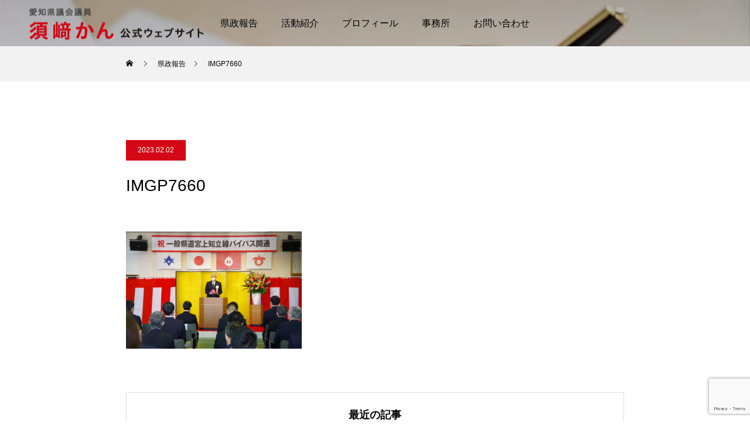

--- FILE ---
content_type: text/html; charset=UTF-8
request_url: https://aikan-net.jp/12-18%E3%80%8C%E4%B8%80%E8%88%AC%E7%9C%8C%E9%81%93%E5%AE%AE%E4%B8%8A%E7%9F%A5%E7%AB%8B%E7%B7%9A%E3%83%90%E3%82%A4%E3%83%91%E3%82%B9%E3%80%8D%E9%96%8B%E9%80%9A%E5%BC%8F%E5%85%B8/imgp7660/
body_size: 17026
content:
<!DOCTYPE html>
<html class="pc" dir="ltr" lang="ja" prefix="og: https://ogp.me/ns#">
<head>
<meta charset="UTF-8">
<!--[if IE]><meta http-equiv="X-UA-Compatible" content="IE=edge"><![endif]-->
<meta name="viewport" content="width=device-width">
<title>IMGP7660 - 須﨑かん事務所</title>
<meta name="description" content="愛知県議会議員須﨑かんの公式ウェブサイト">
<link rel="pingback" href="https://aikan-net.jp/cms-948230/xmlrpc.php">

		<!-- All in One SEO 4.9.2 - aioseo.com -->
	<meta name="robots" content="max-image-preview:large" />
	<meta name="author" content="susaki_aikan"/>
	<link rel="canonical" href="https://aikan-net.jp/12-18%e3%80%8c%e4%b8%80%e8%88%ac%e7%9c%8c%e9%81%93%e5%ae%ae%e4%b8%8a%e7%9f%a5%e7%ab%8b%e7%b7%9a%e3%83%90%e3%82%a4%e3%83%91%e3%82%b9%e3%80%8d%e9%96%8b%e9%80%9a%e5%bc%8f%e5%85%b8/imgp7660/" />
	<meta name="generator" content="All in One SEO (AIOSEO) 4.9.2" />
		<meta property="og:locale" content="ja_JP" />
		<meta property="og:site_name" content="須﨑かん事務所 - 愛知県議会議員須﨑かんの公式ウェブサイト" />
		<meta property="og:type" content="article" />
		<meta property="og:title" content="IMGP7660 - 須﨑かん事務所" />
		<meta property="og:url" content="https://aikan-net.jp/12-18%e3%80%8c%e4%b8%80%e8%88%ac%e7%9c%8c%e9%81%93%e5%ae%ae%e4%b8%8a%e7%9f%a5%e7%ab%8b%e7%b7%9a%e3%83%90%e3%82%a4%e3%83%91%e3%82%b9%e3%80%8d%e9%96%8b%e9%80%9a%e5%bc%8f%e5%85%b8/imgp7660/" />
		<meta property="og:image" content="https://aikan-net.jp/cms-948230/wp-content/uploads/2022/06/page_ttl.png" />
		<meta property="og:image:secure_url" content="https://aikan-net.jp/cms-948230/wp-content/uploads/2022/06/page_ttl.png" />
		<meta property="og:image:width" content="298" />
		<meta property="og:image:height" content="55" />
		<meta property="article:published_time" content="2023-02-02T04:51:45+00:00" />
		<meta property="article:modified_time" content="2023-02-02T04:51:45+00:00" />
		<meta property="article:publisher" content="https://www.facebook.com/susaki.kan/" />
		<meta name="twitter:card" content="summary" />
		<meta name="twitter:title" content="IMGP7660 - 須﨑かん事務所" />
		<meta name="twitter:image" content="https://aikan-net.jp/cms-948230/wp-content/uploads/2022/06/page_ttl.png" />
		<script type="application/ld+json" class="aioseo-schema">
			{"@context":"https:\/\/schema.org","@graph":[{"@type":"BreadcrumbList","@id":"https:\/\/aikan-net.jp\/12-18%e3%80%8c%e4%b8%80%e8%88%ac%e7%9c%8c%e9%81%93%e5%ae%ae%e4%b8%8a%e7%9f%a5%e7%ab%8b%e7%b7%9a%e3%83%90%e3%82%a4%e3%83%91%e3%82%b9%e3%80%8d%e9%96%8b%e9%80%9a%e5%bc%8f%e5%85%b8\/imgp7660\/#breadcrumblist","itemListElement":[{"@type":"ListItem","@id":"https:\/\/aikan-net.jp#listItem","position":1,"name":"\u30db\u30fc\u30e0","item":"https:\/\/aikan-net.jp","nextItem":{"@type":"ListItem","@id":"https:\/\/aikan-net.jp\/12-18%e3%80%8c%e4%b8%80%e8%88%ac%e7%9c%8c%e9%81%93%e5%ae%ae%e4%b8%8a%e7%9f%a5%e7%ab%8b%e7%b7%9a%e3%83%90%e3%82%a4%e3%83%91%e3%82%b9%e3%80%8d%e9%96%8b%e9%80%9a%e5%bc%8f%e5%85%b8\/imgp7660\/#listItem","name":"IMGP7660"}},{"@type":"ListItem","@id":"https:\/\/aikan-net.jp\/12-18%e3%80%8c%e4%b8%80%e8%88%ac%e7%9c%8c%e9%81%93%e5%ae%ae%e4%b8%8a%e7%9f%a5%e7%ab%8b%e7%b7%9a%e3%83%90%e3%82%a4%e3%83%91%e3%82%b9%e3%80%8d%e9%96%8b%e9%80%9a%e5%bc%8f%e5%85%b8\/imgp7660\/#listItem","position":2,"name":"IMGP7660","previousItem":{"@type":"ListItem","@id":"https:\/\/aikan-net.jp#listItem","name":"\u30db\u30fc\u30e0"}}]},{"@type":"ItemPage","@id":"https:\/\/aikan-net.jp\/12-18%e3%80%8c%e4%b8%80%e8%88%ac%e7%9c%8c%e9%81%93%e5%ae%ae%e4%b8%8a%e7%9f%a5%e7%ab%8b%e7%b7%9a%e3%83%90%e3%82%a4%e3%83%91%e3%82%b9%e3%80%8d%e9%96%8b%e9%80%9a%e5%bc%8f%e5%85%b8\/imgp7660\/#itempage","url":"https:\/\/aikan-net.jp\/12-18%e3%80%8c%e4%b8%80%e8%88%ac%e7%9c%8c%e9%81%93%e5%ae%ae%e4%b8%8a%e7%9f%a5%e7%ab%8b%e7%b7%9a%e3%83%90%e3%82%a4%e3%83%91%e3%82%b9%e3%80%8d%e9%96%8b%e9%80%9a%e5%bc%8f%e5%85%b8\/imgp7660\/","name":"IMGP7660 - \u9808\ufa11\u304b\u3093\u4e8b\u52d9\u6240","inLanguage":"ja","isPartOf":{"@id":"https:\/\/aikan-net.jp\/#website"},"breadcrumb":{"@id":"https:\/\/aikan-net.jp\/12-18%e3%80%8c%e4%b8%80%e8%88%ac%e7%9c%8c%e9%81%93%e5%ae%ae%e4%b8%8a%e7%9f%a5%e7%ab%8b%e7%b7%9a%e3%83%90%e3%82%a4%e3%83%91%e3%82%b9%e3%80%8d%e9%96%8b%e9%80%9a%e5%bc%8f%e5%85%b8\/imgp7660\/#breadcrumblist"},"author":{"@id":"https:\/\/aikan-net.jp\/team\/susaki_aikan\/#author"},"creator":{"@id":"https:\/\/aikan-net.jp\/team\/susaki_aikan\/#author"},"datePublished":"2023-02-02T13:51:45+09:00","dateModified":"2023-02-02T13:51:45+09:00"},{"@type":"Organization","@id":"https:\/\/aikan-net.jp\/#organization","name":"\u9808\ufa11\u304b\u3093\u4e8b\u52d9\u6240","description":"\u611b\u77e5\u770c\u8b70\u4f1a\u8b70\u54e1\u9808\ufa11\u304b\u3093\u306e\u516c\u5f0f\u30a6\u30a7\u30d6\u30b5\u30a4\u30c8","url":"https:\/\/aikan-net.jp\/","telephone":"+81528036556","logo":{"@type":"ImageObject","url":"https:\/\/aikan-net.jp\/cms-948230\/wp-content\/uploads\/2022\/06\/page_ttl.png","@id":"https:\/\/aikan-net.jp\/12-18%e3%80%8c%e4%b8%80%e8%88%ac%e7%9c%8c%e9%81%93%e5%ae%ae%e4%b8%8a%e7%9f%a5%e7%ab%8b%e7%b7%9a%e3%83%90%e3%82%a4%e3%83%91%e3%82%b9%e3%80%8d%e9%96%8b%e9%80%9a%e5%bc%8f%e5%85%b8\/imgp7660\/#organizationLogo","width":298,"height":55},"image":{"@id":"https:\/\/aikan-net.jp\/12-18%e3%80%8c%e4%b8%80%e8%88%ac%e7%9c%8c%e9%81%93%e5%ae%ae%e4%b8%8a%e7%9f%a5%e7%ab%8b%e7%b7%9a%e3%83%90%e3%82%a4%e3%83%91%e3%82%b9%e3%80%8d%e9%96%8b%e9%80%9a%e5%bc%8f%e5%85%b8\/imgp7660\/#organizationLogo"},"sameAs":["https:\/\/www.facebook.com\/susaki.kan\/"]},{"@type":"Person","@id":"https:\/\/aikan-net.jp\/team\/susaki_aikan\/#author","url":"https:\/\/aikan-net.jp\/team\/susaki_aikan\/","name":"susaki_aikan","image":{"@type":"ImageObject","@id":"https:\/\/aikan-net.jp\/12-18%e3%80%8c%e4%b8%80%e8%88%ac%e7%9c%8c%e9%81%93%e5%ae%ae%e4%b8%8a%e7%9f%a5%e7%ab%8b%e7%b7%9a%e3%83%90%e3%82%a4%e3%83%91%e3%82%b9%e3%80%8d%e9%96%8b%e9%80%9a%e5%bc%8f%e5%85%b8\/imgp7660\/#authorImage","url":"https:\/\/secure.gravatar.com\/avatar\/3345a1178c104cb0b8645bb49bb491bc35a869049f8fdd47daf90cadb55c98e5?s=96&d=mm&r=g","width":96,"height":96,"caption":"susaki_aikan"}},{"@type":"WebSite","@id":"https:\/\/aikan-net.jp\/#website","url":"https:\/\/aikan-net.jp\/","name":"\u9808\ufa11\u304b\u3093\u4e8b\u52d9\u6240","description":"\u611b\u77e5\u770c\u8b70\u4f1a\u8b70\u54e1\u9808\ufa11\u304b\u3093\u306e\u516c\u5f0f\u30a6\u30a7\u30d6\u30b5\u30a4\u30c8","inLanguage":"ja","publisher":{"@id":"https:\/\/aikan-net.jp\/#organization"}}]}
		</script>
		<!-- All in One SEO -->

<link rel="alternate" title="oEmbed (JSON)" type="application/json+oembed" href="https://aikan-net.jp/wp-json/oembed/1.0/embed?url=https%3A%2F%2Faikan-net.jp%2F12-18%25e3%2580%258c%25e4%25b8%2580%25e8%2588%25ac%25e7%259c%258c%25e9%2581%2593%25e5%25ae%25ae%25e4%25b8%258a%25e7%259f%25a5%25e7%25ab%258b%25e7%25b7%259a%25e3%2583%2590%25e3%2582%25a4%25e3%2583%2591%25e3%2582%25b9%25e3%2580%258d%25e9%2596%258b%25e9%2580%259a%25e5%25bc%258f%25e5%2585%25b8%2Fimgp7660%2F" />
<link rel="alternate" title="oEmbed (XML)" type="text/xml+oembed" href="https://aikan-net.jp/wp-json/oembed/1.0/embed?url=https%3A%2F%2Faikan-net.jp%2F12-18%25e3%2580%258c%25e4%25b8%2580%25e8%2588%25ac%25e7%259c%258c%25e9%2581%2593%25e5%25ae%25ae%25e4%25b8%258a%25e7%259f%25a5%25e7%25ab%258b%25e7%25b7%259a%25e3%2583%2590%25e3%2582%25a4%25e3%2583%2591%25e3%2582%25b9%25e3%2580%258d%25e9%2596%258b%25e9%2580%259a%25e5%25bc%258f%25e5%2585%25b8%2Fimgp7660%2F&#038;format=xml" />
<link rel="preconnect" href="https://fonts.googleapis.com">
<link rel="preconnect" href="https://fonts.gstatic.com" crossorigin>
<link href="https://fonts.googleapis.com/css2?family=Noto+Sans+JP:wght@400;600" rel="stylesheet">
<style id='wp-img-auto-sizes-contain-inline-css' type='text/css'>
img:is([sizes=auto i],[sizes^="auto," i]){contain-intrinsic-size:3000px 1500px}
/*# sourceURL=wp-img-auto-sizes-contain-inline-css */
</style>
<link rel='stylesheet' id='style-css' href='https://aikan-net.jp/cms-948230/wp-content/themes/force_tcd078/style.css?ver=1.17.1' type='text/css' media='all' />
<style id='wp-emoji-styles-inline-css' type='text/css'>

	img.wp-smiley, img.emoji {
		display: inline !important;
		border: none !important;
		box-shadow: none !important;
		height: 1em !important;
		width: 1em !important;
		margin: 0 0.07em !important;
		vertical-align: -0.1em !important;
		background: none !important;
		padding: 0 !important;
	}
/*# sourceURL=wp-emoji-styles-inline-css */
</style>
<style id='wp-block-library-inline-css' type='text/css'>
:root{--wp-block-synced-color:#7a00df;--wp-block-synced-color--rgb:122,0,223;--wp-bound-block-color:var(--wp-block-synced-color);--wp-editor-canvas-background:#ddd;--wp-admin-theme-color:#007cba;--wp-admin-theme-color--rgb:0,124,186;--wp-admin-theme-color-darker-10:#006ba1;--wp-admin-theme-color-darker-10--rgb:0,107,160.5;--wp-admin-theme-color-darker-20:#005a87;--wp-admin-theme-color-darker-20--rgb:0,90,135;--wp-admin-border-width-focus:2px}@media (min-resolution:192dpi){:root{--wp-admin-border-width-focus:1.5px}}.wp-element-button{cursor:pointer}:root .has-very-light-gray-background-color{background-color:#eee}:root .has-very-dark-gray-background-color{background-color:#313131}:root .has-very-light-gray-color{color:#eee}:root .has-very-dark-gray-color{color:#313131}:root .has-vivid-green-cyan-to-vivid-cyan-blue-gradient-background{background:linear-gradient(135deg,#00d084,#0693e3)}:root .has-purple-crush-gradient-background{background:linear-gradient(135deg,#34e2e4,#4721fb 50%,#ab1dfe)}:root .has-hazy-dawn-gradient-background{background:linear-gradient(135deg,#faaca8,#dad0ec)}:root .has-subdued-olive-gradient-background{background:linear-gradient(135deg,#fafae1,#67a671)}:root .has-atomic-cream-gradient-background{background:linear-gradient(135deg,#fdd79a,#004a59)}:root .has-nightshade-gradient-background{background:linear-gradient(135deg,#330968,#31cdcf)}:root .has-midnight-gradient-background{background:linear-gradient(135deg,#020381,#2874fc)}:root{--wp--preset--font-size--normal:16px;--wp--preset--font-size--huge:42px}.has-regular-font-size{font-size:1em}.has-larger-font-size{font-size:2.625em}.has-normal-font-size{font-size:var(--wp--preset--font-size--normal)}.has-huge-font-size{font-size:var(--wp--preset--font-size--huge)}.has-text-align-center{text-align:center}.has-text-align-left{text-align:left}.has-text-align-right{text-align:right}.has-fit-text{white-space:nowrap!important}#end-resizable-editor-section{display:none}.aligncenter{clear:both}.items-justified-left{justify-content:flex-start}.items-justified-center{justify-content:center}.items-justified-right{justify-content:flex-end}.items-justified-space-between{justify-content:space-between}.screen-reader-text{border:0;clip-path:inset(50%);height:1px;margin:-1px;overflow:hidden;padding:0;position:absolute;width:1px;word-wrap:normal!important}.screen-reader-text:focus{background-color:#ddd;clip-path:none;color:#444;display:block;font-size:1em;height:auto;left:5px;line-height:normal;padding:15px 23px 14px;text-decoration:none;top:5px;width:auto;z-index:100000}html :where(.has-border-color){border-style:solid}html :where([style*=border-top-color]){border-top-style:solid}html :where([style*=border-right-color]){border-right-style:solid}html :where([style*=border-bottom-color]){border-bottom-style:solid}html :where([style*=border-left-color]){border-left-style:solid}html :where([style*=border-width]){border-style:solid}html :where([style*=border-top-width]){border-top-style:solid}html :where([style*=border-right-width]){border-right-style:solid}html :where([style*=border-bottom-width]){border-bottom-style:solid}html :where([style*=border-left-width]){border-left-style:solid}html :where(img[class*=wp-image-]){height:auto;max-width:100%}:where(figure){margin:0 0 1em}html :where(.is-position-sticky){--wp-admin--admin-bar--position-offset:var(--wp-admin--admin-bar--height,0px)}@media screen and (max-width:600px){html :where(.is-position-sticky){--wp-admin--admin-bar--position-offset:0px}}

/*# sourceURL=wp-block-library-inline-css */
</style><style id='global-styles-inline-css' type='text/css'>
:root{--wp--preset--aspect-ratio--square: 1;--wp--preset--aspect-ratio--4-3: 4/3;--wp--preset--aspect-ratio--3-4: 3/4;--wp--preset--aspect-ratio--3-2: 3/2;--wp--preset--aspect-ratio--2-3: 2/3;--wp--preset--aspect-ratio--16-9: 16/9;--wp--preset--aspect-ratio--9-16: 9/16;--wp--preset--color--black: #000000;--wp--preset--color--cyan-bluish-gray: #abb8c3;--wp--preset--color--white: #ffffff;--wp--preset--color--pale-pink: #f78da7;--wp--preset--color--vivid-red: #cf2e2e;--wp--preset--color--luminous-vivid-orange: #ff6900;--wp--preset--color--luminous-vivid-amber: #fcb900;--wp--preset--color--light-green-cyan: #7bdcb5;--wp--preset--color--vivid-green-cyan: #00d084;--wp--preset--color--pale-cyan-blue: #8ed1fc;--wp--preset--color--vivid-cyan-blue: #0693e3;--wp--preset--color--vivid-purple: #9b51e0;--wp--preset--gradient--vivid-cyan-blue-to-vivid-purple: linear-gradient(135deg,rgb(6,147,227) 0%,rgb(155,81,224) 100%);--wp--preset--gradient--light-green-cyan-to-vivid-green-cyan: linear-gradient(135deg,rgb(122,220,180) 0%,rgb(0,208,130) 100%);--wp--preset--gradient--luminous-vivid-amber-to-luminous-vivid-orange: linear-gradient(135deg,rgb(252,185,0) 0%,rgb(255,105,0) 100%);--wp--preset--gradient--luminous-vivid-orange-to-vivid-red: linear-gradient(135deg,rgb(255,105,0) 0%,rgb(207,46,46) 100%);--wp--preset--gradient--very-light-gray-to-cyan-bluish-gray: linear-gradient(135deg,rgb(238,238,238) 0%,rgb(169,184,195) 100%);--wp--preset--gradient--cool-to-warm-spectrum: linear-gradient(135deg,rgb(74,234,220) 0%,rgb(151,120,209) 20%,rgb(207,42,186) 40%,rgb(238,44,130) 60%,rgb(251,105,98) 80%,rgb(254,248,76) 100%);--wp--preset--gradient--blush-light-purple: linear-gradient(135deg,rgb(255,206,236) 0%,rgb(152,150,240) 100%);--wp--preset--gradient--blush-bordeaux: linear-gradient(135deg,rgb(254,205,165) 0%,rgb(254,45,45) 50%,rgb(107,0,62) 100%);--wp--preset--gradient--luminous-dusk: linear-gradient(135deg,rgb(255,203,112) 0%,rgb(199,81,192) 50%,rgb(65,88,208) 100%);--wp--preset--gradient--pale-ocean: linear-gradient(135deg,rgb(255,245,203) 0%,rgb(182,227,212) 50%,rgb(51,167,181) 100%);--wp--preset--gradient--electric-grass: linear-gradient(135deg,rgb(202,248,128) 0%,rgb(113,206,126) 100%);--wp--preset--gradient--midnight: linear-gradient(135deg,rgb(2,3,129) 0%,rgb(40,116,252) 100%);--wp--preset--font-size--small: 13px;--wp--preset--font-size--medium: 20px;--wp--preset--font-size--large: 36px;--wp--preset--font-size--x-large: 42px;--wp--preset--spacing--20: 0.44rem;--wp--preset--spacing--30: 0.67rem;--wp--preset--spacing--40: 1rem;--wp--preset--spacing--50: 1.5rem;--wp--preset--spacing--60: 2.25rem;--wp--preset--spacing--70: 3.38rem;--wp--preset--spacing--80: 5.06rem;--wp--preset--shadow--natural: 6px 6px 9px rgba(0, 0, 0, 0.2);--wp--preset--shadow--deep: 12px 12px 50px rgba(0, 0, 0, 0.4);--wp--preset--shadow--sharp: 6px 6px 0px rgba(0, 0, 0, 0.2);--wp--preset--shadow--outlined: 6px 6px 0px -3px rgb(255, 255, 255), 6px 6px rgb(0, 0, 0);--wp--preset--shadow--crisp: 6px 6px 0px rgb(0, 0, 0);}:where(.is-layout-flex){gap: 0.5em;}:where(.is-layout-grid){gap: 0.5em;}body .is-layout-flex{display: flex;}.is-layout-flex{flex-wrap: wrap;align-items: center;}.is-layout-flex > :is(*, div){margin: 0;}body .is-layout-grid{display: grid;}.is-layout-grid > :is(*, div){margin: 0;}:where(.wp-block-columns.is-layout-flex){gap: 2em;}:where(.wp-block-columns.is-layout-grid){gap: 2em;}:where(.wp-block-post-template.is-layout-flex){gap: 1.25em;}:where(.wp-block-post-template.is-layout-grid){gap: 1.25em;}.has-black-color{color: var(--wp--preset--color--black) !important;}.has-cyan-bluish-gray-color{color: var(--wp--preset--color--cyan-bluish-gray) !important;}.has-white-color{color: var(--wp--preset--color--white) !important;}.has-pale-pink-color{color: var(--wp--preset--color--pale-pink) !important;}.has-vivid-red-color{color: var(--wp--preset--color--vivid-red) !important;}.has-luminous-vivid-orange-color{color: var(--wp--preset--color--luminous-vivid-orange) !important;}.has-luminous-vivid-amber-color{color: var(--wp--preset--color--luminous-vivid-amber) !important;}.has-light-green-cyan-color{color: var(--wp--preset--color--light-green-cyan) !important;}.has-vivid-green-cyan-color{color: var(--wp--preset--color--vivid-green-cyan) !important;}.has-pale-cyan-blue-color{color: var(--wp--preset--color--pale-cyan-blue) !important;}.has-vivid-cyan-blue-color{color: var(--wp--preset--color--vivid-cyan-blue) !important;}.has-vivid-purple-color{color: var(--wp--preset--color--vivid-purple) !important;}.has-black-background-color{background-color: var(--wp--preset--color--black) !important;}.has-cyan-bluish-gray-background-color{background-color: var(--wp--preset--color--cyan-bluish-gray) !important;}.has-white-background-color{background-color: var(--wp--preset--color--white) !important;}.has-pale-pink-background-color{background-color: var(--wp--preset--color--pale-pink) !important;}.has-vivid-red-background-color{background-color: var(--wp--preset--color--vivid-red) !important;}.has-luminous-vivid-orange-background-color{background-color: var(--wp--preset--color--luminous-vivid-orange) !important;}.has-luminous-vivid-amber-background-color{background-color: var(--wp--preset--color--luminous-vivid-amber) !important;}.has-light-green-cyan-background-color{background-color: var(--wp--preset--color--light-green-cyan) !important;}.has-vivid-green-cyan-background-color{background-color: var(--wp--preset--color--vivid-green-cyan) !important;}.has-pale-cyan-blue-background-color{background-color: var(--wp--preset--color--pale-cyan-blue) !important;}.has-vivid-cyan-blue-background-color{background-color: var(--wp--preset--color--vivid-cyan-blue) !important;}.has-vivid-purple-background-color{background-color: var(--wp--preset--color--vivid-purple) !important;}.has-black-border-color{border-color: var(--wp--preset--color--black) !important;}.has-cyan-bluish-gray-border-color{border-color: var(--wp--preset--color--cyan-bluish-gray) !important;}.has-white-border-color{border-color: var(--wp--preset--color--white) !important;}.has-pale-pink-border-color{border-color: var(--wp--preset--color--pale-pink) !important;}.has-vivid-red-border-color{border-color: var(--wp--preset--color--vivid-red) !important;}.has-luminous-vivid-orange-border-color{border-color: var(--wp--preset--color--luminous-vivid-orange) !important;}.has-luminous-vivid-amber-border-color{border-color: var(--wp--preset--color--luminous-vivid-amber) !important;}.has-light-green-cyan-border-color{border-color: var(--wp--preset--color--light-green-cyan) !important;}.has-vivid-green-cyan-border-color{border-color: var(--wp--preset--color--vivid-green-cyan) !important;}.has-pale-cyan-blue-border-color{border-color: var(--wp--preset--color--pale-cyan-blue) !important;}.has-vivid-cyan-blue-border-color{border-color: var(--wp--preset--color--vivid-cyan-blue) !important;}.has-vivid-purple-border-color{border-color: var(--wp--preset--color--vivid-purple) !important;}.has-vivid-cyan-blue-to-vivid-purple-gradient-background{background: var(--wp--preset--gradient--vivid-cyan-blue-to-vivid-purple) !important;}.has-light-green-cyan-to-vivid-green-cyan-gradient-background{background: var(--wp--preset--gradient--light-green-cyan-to-vivid-green-cyan) !important;}.has-luminous-vivid-amber-to-luminous-vivid-orange-gradient-background{background: var(--wp--preset--gradient--luminous-vivid-amber-to-luminous-vivid-orange) !important;}.has-luminous-vivid-orange-to-vivid-red-gradient-background{background: var(--wp--preset--gradient--luminous-vivid-orange-to-vivid-red) !important;}.has-very-light-gray-to-cyan-bluish-gray-gradient-background{background: var(--wp--preset--gradient--very-light-gray-to-cyan-bluish-gray) !important;}.has-cool-to-warm-spectrum-gradient-background{background: var(--wp--preset--gradient--cool-to-warm-spectrum) !important;}.has-blush-light-purple-gradient-background{background: var(--wp--preset--gradient--blush-light-purple) !important;}.has-blush-bordeaux-gradient-background{background: var(--wp--preset--gradient--blush-bordeaux) !important;}.has-luminous-dusk-gradient-background{background: var(--wp--preset--gradient--luminous-dusk) !important;}.has-pale-ocean-gradient-background{background: var(--wp--preset--gradient--pale-ocean) !important;}.has-electric-grass-gradient-background{background: var(--wp--preset--gradient--electric-grass) !important;}.has-midnight-gradient-background{background: var(--wp--preset--gradient--midnight) !important;}.has-small-font-size{font-size: var(--wp--preset--font-size--small) !important;}.has-medium-font-size{font-size: var(--wp--preset--font-size--medium) !important;}.has-large-font-size{font-size: var(--wp--preset--font-size--large) !important;}.has-x-large-font-size{font-size: var(--wp--preset--font-size--x-large) !important;}
/*# sourceURL=global-styles-inline-css */
</style>

<style id='classic-theme-styles-inline-css' type='text/css'>
/*! This file is auto-generated */
.wp-block-button__link{color:#fff;background-color:#32373c;border-radius:9999px;box-shadow:none;text-decoration:none;padding:calc(.667em + 2px) calc(1.333em + 2px);font-size:1.125em}.wp-block-file__button{background:#32373c;color:#fff;text-decoration:none}
/*# sourceURL=/wp-includes/css/classic-themes.min.css */
</style>
<link rel='stylesheet' id='contact-form-7-css' href='https://aikan-net.jp/cms-948230/wp-content/plugins/contact-form-7/includes/css/styles.css?ver=6.1.4' type='text/css' media='all' />
<link rel='stylesheet' id='tablepress-default-css' href='https://aikan-net.jp/cms-948230/wp-content/plugins/tablepress/css/build/default.css?ver=3.2.6' type='text/css' media='all' />
<style>:root {
  --tcd-font-type1: Arial,"Hiragino Sans","Yu Gothic Medium","Meiryo",sans-serif;
  --tcd-font-type2: "Times New Roman",Times,"Yu Mincho","游明朝","游明朝体","Hiragino Mincho Pro",serif;
  --tcd-font-type3: Palatino,"Yu Kyokasho","游教科書体","UD デジタル 教科書体 N","游明朝","游明朝体","Hiragino Mincho Pro","Meiryo",serif;
  --tcd-font-type-logo: "Noto Sans JP",sans-serif;
}</style>
<script type="text/javascript" src="https://aikan-net.jp/cms-948230/wp-includes/js/jquery/jquery.min.js?ver=3.7.1" id="jquery-core-js"></script>
<script type="text/javascript" src="https://aikan-net.jp/cms-948230/wp-includes/js/jquery/jquery-migrate.min.js?ver=3.4.1" id="jquery-migrate-js"></script>
<link rel="https://api.w.org/" href="https://aikan-net.jp/wp-json/" /><link rel="alternate" title="JSON" type="application/json" href="https://aikan-net.jp/wp-json/wp/v2/media/1385" /><link rel='shortlink' href='https://aikan-net.jp/?p=1385' />
<link rel="stylesheet" href="https://aikan-net.jp/cms-948230/wp-content/themes/force_tcd078/css/design-plus.css?ver=1.17.1">
<link rel="stylesheet" href="https://aikan-net.jp/cms-948230/wp-content/themes/force_tcd078/css/sns-botton.css?ver=1.17.1">
<link rel="stylesheet" media="screen and (max-width:1001px)" href="https://aikan-net.jp/cms-948230/wp-content/themes/force_tcd078/css/responsive.css?ver=1.17.1">
<link rel="stylesheet" media="screen and (max-width:1001px)" href="https://aikan-net.jp/cms-948230/wp-content/themes/force_tcd078/css/footer-bar.css?ver=1.17.1">

<script src="https://aikan-net.jp/cms-948230/wp-content/themes/force_tcd078/js/tcd_cookie.js?ver=1.17.1"></script>
<script src="https://aikan-net.jp/cms-948230/wp-content/themes/force_tcd078/js/jquery.easing.1.4.js?ver=1.17.1"></script>
<script src="https://aikan-net.jp/cms-948230/wp-content/themes/force_tcd078/js/jscript.js?ver=1.17.1"></script>
<script src="https://aikan-net.jp/cms-948230/wp-content/themes/force_tcd078/js/comment.js?ver=1.17.1"></script>

<link rel="stylesheet" href="https://aikan-net.jp/cms-948230/wp-content/themes/force_tcd078/js/simplebar.css?ver=1.17.1">
<script src="https://aikan-net.jp/cms-948230/wp-content/themes/force_tcd078/js/simplebar.min.js?ver=1.17.1"></script>


<script src="https://aikan-net.jp/cms-948230/wp-content/themes/force_tcd078/js/header_fix.js?ver=1.17.1"></script>

<style type="text/css">

body, input, textarea { font-family: var(--tcd-font-type1);}

.rich_font, .p-vertical { font-family: var(--tcd-font-type1); }

.rich_font_1 { font-family: var(--tcd-font-type1); }
.rich_font_2 { font-family: var(--tcd-font-type2);font-weight:500; }
.rich_font_3 { font-family: var(--tcd-font-type3); font-weight:500; }
.rich_font_logo { font-family: var(--tcd-font-type-logo); font-weight: bold !important;}

.post_content, #next_prev_post { font-family: var(--tcd-font-type1);}


.widget_headline { font-family: var(--tcd-font-type1); }

.blog_meta { color:#ffffff !important; background:#d30715 !important; }
.blog_meta a { color:#ffffff; }
.blog_meta li:last-child:before { background:#ffffff; }
.news_meta { color:#ffffff !important; background:#0085b2 !important; }
.news_meta a { color:#ffffff; }
.news_meta li:last-child:before { background:#ffffff; }

#header { border-bottom:1px solid rgba(255,255,255,0.5); }
#header.active, .pc .header_fix #header { background:#ffffff; border-color:rgba(255,255,255,0) !important; }
body.no_menu #header.active { background:none !important; border-bottom:1px solid rgba(255,255,255,0.5) !important; }
.mobile #header, .mobie #header.active, .mobile .header_fix #header { background:#ffffff; border:none; }
.mobile #header_logo .logo a, #menu_button:before { color:#000000; }
.mobile #header_logo .logo a:hover, #menu_button:hover:before { color:#cccccc; }

#global_menu > ul > li > a, #header_social_link li a, #header_logo .logo a { color:#000000; }
#global_menu > ul > li > a:hover, #header_social_link li a:hover:before, #global_menu > ul > li.megamenu_parent.active_button > a, #header_logo .logo a:hover, #global_menu > ul > li.active > a { color:#cccccc; }
#global_menu ul ul a { color:#FFFFFF; background:#000000; }
#global_menu ul ul a:hover { background:#00314a; }
#global_menu ul ul li.menu-item-has-children > a:before { color:#FFFFFF; }
#header_social_link li a:before{color:#000000;}
#drawer_menu { background:#222222; }
#mobile_menu a { color:#ffffff; background:#222222; border-bottom:1px solid #444444; }
#mobile_menu li li a { color:#ffffff; background:#333333; }
#mobile_menu a:hover, #drawer_menu .close_button:hover, #mobile_menu .child_menu_button:hover { color:#ffffff; background:#00314a; }
#mobile_menu li li a:hover { color:#ffffff; }

.megamenu_gallery_category_list { background:#003249; }
.megamenu_gallery_category_list .title { font-size:20px; }
.megamenu_gallery_category_list .item a:before {
  background: -moz-linear-gradient(left,  rgba(0,0,0,0.5) 0%, rgba(0,0,0,0) 100%);
  background: -webkit-linear-gradient(left,  rgba(0,0,0,0.5) 0%,rgba(0,0,0,0) 100%);
  background: linear-gradient(to right,  rgba(0,0,0,0.5) 0%,rgba(0,0,0,0) 100%);
}
.megamenu_blog_list { background:#003249; }
.megamenu_blog_list .item .title { font-size:14px; }

#bread_crumb { background:#f2f2f2; }

#return_top a:before { color:#ffffff; }
#return_top a { background:#d30715; }
#return_top a:hover { background:#a20510; }
#footer_banner .title { font-size:16px; color:#ffffff; }
@media screen and (max-width:750px) {
  #footer_banner .title { font-size:14px; }
}

#post_title_area .title { font-size:28px; color:#ffffff; }
#post_title_area:before {
  background: -moz-linear-gradient(top,  rgba(0,0,0,0.3) 0%, rgba(0,0,0,0) 100%);
  background: -webkit-linear-gradient(top,  rgba(0,0,0,0.3) 0%,rgba(0,0,0,0) 100%);
  background: linear-gradient(to bottom,  rgba(0,0,0,0.3) 0%,rgba(0,0,0,0) 100%);
}
#article .post_content { font-size:16px; }
#recent_post .headline { font-size:18px; }
#single_tab_post_list_header { font-size:16px; }
@media screen and (max-width:750px) {
  #post_title_area .title { font-size:20px; }
  #article .post_content { font-size:14px; }
  #recent_post .headline { font-size:16px; }
  #single_tab_post_list_header { font-size:14px; }
}

.author_profile a.avatar img, .animate_image img, .animate_background .image, #recipe_archive .blur_image {
  width:100%; height:auto;
  -webkit-transition: transform  0.75s ease;
  transition: transform  0.75s ease;
}
.author_profile a.avatar:hover img, .animate_image:hover img, .animate_background:hover .image, #recipe_archive a:hover .blur_image {
  -webkit-transform: scale(1.2);
  transform: scale(1.2);
}




a { color:#000; }

#comment_headline, .tcd_category_list a:hover, .tcd_category_list .child_menu_button:hover, #post_title_area .post_meta a:hover,
.cardlink_title a:hover, #recent_post .item a:hover, .comment a:hover, .comment_form_wrapper a:hover, .author_profile a:hover, .author_profile .author_link li a:hover:before, #post_meta_bottom a:hover,
#searchform .submit_button:hover:before, .styled_post_list1 a:hover .title_area, .styled_post_list1 a:hover .date, .p-dropdown__title:hover:after, .p-dropdown__list li a:hover, #menu_button:hover:before,
  { color: #d30715; }

#submit_comment:hover, #cancel_comment_reply a:hover, #wp-calendar #prev a:hover, #wp-calendar #next a:hover, #wp-calendar td a:hover, #p_readmore .button:hover, .page_navi a:hover, #post_pagination p, #post_pagination a:hover, .c-pw__btn:hover, #post_pagination a:hover,
.member_list_slider .slick-dots button:hover::before, .member_list_slider .slick-dots .slick-active button::before, #comment_tab li.active a, #comment_tab li.active a:hover
  { background-color: #d30715; }

#comment_textarea textarea:focus, .c-pw__box-input:focus, .page_navi a:hover, #post_pagination p, #post_pagination a:hover
  { border-color: #d30715; }

a:hover, #header_logo a:hover, .megamenu_blog_list a:hover .title, .megamenu_blog_list .slider_arrow:hover:before, .index_post_list1 .slider_arrow:hover:before, #header_carousel .post_meta li a:hover,
#footer a:hover, #footer_social_link li a:hover:before, #bread_crumb a:hover, #bread_crumb li.home a:hover:after, #next_prev_post a:hover, #next_prev_post a:hover:before, .post_list1 .post_meta li a:hover, .index_post_list1 .carousel_arrow:hover:before, .post_list2 .post_meta li a:hover,
#recent_post .carousel_arrow:hover:before, #single_tab_post_list .carousel_arrow:hover:before, #single_tab_post_list_header li:hover, #single_author_title_area .author_link li a:hover:before, .megamenu_blog_list .carousel_arrow:hover:before,
#member_single .user_video_area a:hover:before, #single_gallery_list .item.video:hover:after, .single_copy_title_url_btn:hover, .p-dropdown__list li a:hover, .p-dropdown__title:hover
  { color: #adadad; }
#footer_social_link li.note a:hover:before{ background-color: #adadad; }
.post_content a, .custom-html-widget a { color:#d30715; }
.post_content a:hover, .custom-html-widget a:hover { color:#000000; }


.styled_h2 {
  font-size:36px !important; text-align:center; color:#000000;   border-top:0px solid #222222;
  border-bottom:0px solid #222222;
  border-left:0px solid #222222;
  border-right:0px solid #222222;
  padding:0px 0px 15px 0px !important;
  margin:0px 0px 40px !important;
}
.styled_h3 {
  font-size:24px !important; text-align:left; color:#000000;   border-top:0px solid #222222;
  border-bottom:0px solid #dddddd;
  border-left:0px solid #dddddd;
  border-right:0px solid #dddddd;
  padding:0px 0px 0px 0px !important;
  margin:0px 0px 15px !important;
}
.styled_h4 {
  font-size:18px !important; text-align:left; color:#000000;   border-top:0px solid #dddddd;
  border-bottom:0px solid #dddddd;
  border-left:2px solid #222222;
  border-right:0px solid #dddddd;
  padding:10px 0px 10px 15px !important;
  margin:0px 0px 30px !important;
}
.styled_h5 {
  font-size:16px !important; text-align:left; color:#000000;   border-top:0px solid #dddddd;
  border-bottom:0px solid #dddddd;
  border-left:0px solid #dddddd;
  border-right:0px solid #dddddd;
  padding:15px 15px 15px 15px !important;
  margin:0px 0px 30px !important;
}
.q_custom_button1 { background: #d30715; color: #ffffff !important; border-color: #d30715 !important; }
.q_custom_button1:hover, .q_custom_button1:focus { background: #a20510; color: #ffffff !important; border-color: #a20510 !important; }
.q_custom_button2 { background: #535353; color: #ffffff !important; border-color: #535353 !important; }
.q_custom_button2:hover, .q_custom_button2:focus { background: #7d7d7d; color: #ffffff !important; border-color: #7d7d7d !important; }
.q_custom_button3 { background: #535353; color: #ffffff !important; border-color: #535353 !important; }
.q_custom_button3:hover, .q_custom_button3:focus { background: #7d7d7d; color: #ffffff !important; border-color: #7d7d7d !important; }
.speech_balloon_left1 .speach_balloon_text { background-color: #ffdfdf; border-color: #ffdfdf; color: #000000 }
.speech_balloon_left1 .speach_balloon_text::before { border-right-color: #ffdfdf }
.speech_balloon_left1 .speach_balloon_text::after { border-right-color: #ffdfdf }
.speech_balloon_left2 .speach_balloon_text { background-color: #ffffff; border-color: #ff5353; color: #000000 }
.speech_balloon_left2 .speach_balloon_text::before { border-right-color: #ff5353 }
.speech_balloon_left2 .speach_balloon_text::after { border-right-color: #ffffff }
.speech_balloon_right1 .speach_balloon_text { background-color: #ccf4ff; border-color: #ccf4ff; color: #000000 }
.speech_balloon_right1 .speach_balloon_text::before { border-left-color: #ccf4ff }
.speech_balloon_right1 .speach_balloon_text::after { border-left-color: #ccf4ff }
.speech_balloon_right2 .speach_balloon_text { background-color: #ffffff; border-color: #0789b5; color: #000000 }
.speech_balloon_right2 .speach_balloon_text::before { border-left-color: #0789b5 }
.speech_balloon_right2 .speach_balloon_text::after { border-left-color: #ffffff }

</style>

<script type="text/javascript">
jQuery(function($){

  $('.megamenu_blog_slider').slick({
    infinite: true,
    dots: false,
    arrows: false,
    slidesToShow: 5,
    slidesToScroll: 1,
    swipeToSlide: true,
    touchThreshold: 20,
    adaptiveHeight: false,
    pauseOnHover: true,
    autoplay: false,
    fade: false,
    easing: 'easeOutExpo',
    speed: 700,
    autoplaySpeed: 5000
  });
  $('.megamenu_blog_list_inner .prev_item').on('click', function() {
    $('.megamenu_blog_slider').slick('slickPrev');
  });
  $('.megamenu_blog_list_inner .next_item').on('click', function() {
    $('.megamenu_blog_slider').slick('slickNext');
  });

});
</script>
<style>
.p-cta--1 .button { background: #004c66; }
.p-cta--1 .button:hover { background: #444444; }
.p-cta--2 .button { background: #004c66; }
.p-cta--2 .button:hover { background: #444444; }
.p-cta--3 .button { background: #004c66; }
.p-cta--3 .button:hover { background: #444444; }
</style>
<style type="text/css">
.p-footer-cta--1 .p-footer-cta__catch { color: #ffffff; }
.p-footer-cta--1 .p-footer-cta__desc { color: #999999; }
.p-footer-cta--1 .p-footer-cta__inner { background: rgba( 0, 0, 0, 1); }
.p-footer-cta--1 .p-footer-cta__btn { color:#ffffff; background: #004c66; }
.p-footer-cta--1 .p-footer-cta__btn:hover { color:#ffffff; background: #444444; }
.p-footer-cta--2 .p-footer-cta__catch { color: #ffffff; }
.p-footer-cta--2 .p-footer-cta__desc { color: #999999; }
.p-footer-cta--2 .p-footer-cta__inner { background: rgba( 0, 0, 0, 1); }
.p-footer-cta--2 .p-footer-cta__btn { color:#ffffff; background: #004c66; }
.p-footer-cta--2 .p-footer-cta__btn:hover { color:#ffffff; background: #444444; }
.p-footer-cta--3 .p-footer-cta__catch { color: #ffffff; }
.p-footer-cta--3 .p-footer-cta__desc { color: #999999; }
.p-footer-cta--3 .p-footer-cta__inner { background: rgba( 0, 0, 0, 1); }
.p-footer-cta--3 .p-footer-cta__btn { color:#ffffff; background: #004c66; }
.p-footer-cta--3 .p-footer-cta__btn:hover { color:#ffffff; background: #444444; }
</style>

<script>
jQuery(function ($) {
	var $window = $(window);
	var $body = $('body');
  // クイックタグ - underline ------------------------------------------
  if ($('.q_underline').length) {
    var gradient_prefix = null;
    $('.q_underline').each(function(){
      var bbc = $(this).css('borderBottomColor');
      if (jQuery.inArray(bbc, ['transparent', 'rgba(0, 0, 0, 0)']) == -1) {
        if (gradient_prefix === null) {
          gradient_prefix = '';
          var ua = navigator.userAgent.toLowerCase();
          if (/webkit/.test(ua)) {
            gradient_prefix = '-webkit-';
          } else if (/firefox/.test(ua)) {
            gradient_prefix = '-moz-';
          } else {
            gradient_prefix = '';
          }
        }
        $(this).css('borderBottomColor', 'transparent');
        if (gradient_prefix) {
          $(this).css('backgroundImage', gradient_prefix+'linear-gradient(left, transparent 50%, '+bbc+ ' 50%)');
        } else {
          $(this).css('backgroundImage', 'linear-gradient(to right, transparent 50%, '+bbc+ ' 50%)');
        }
      }
    });
    $window.on('scroll.q_underline', function(){
      $('.q_underline:not(.is-active)').each(function(){
        if ($body.hasClass('show-serumtal')) {
          var left = $(this).offset().left;
          if (window.scrollX > left - window.innerHeight) {
            $(this).addClass('is-active');
          }
        } else {
          var top = $(this).offset().top;
          if (window.scrollY > top - window.innerHeight) {
            $(this).addClass('is-active');
          }
        }
      });
      if (!$('.q_underline:not(.is-active)').length) {
        $window.off('scroll.q_underline');
      }
    });
  }
} );
</script>
<link rel="icon" href="https://aikan-net.jp/cms-948230/wp-content/uploads/2023/08/logo_fix-150x150.png" sizes="32x32" />
<link rel="icon" href="https://aikan-net.jp/cms-948230/wp-content/uploads/2023/08/logo_fix.png" sizes="192x192" />
<link rel="apple-touch-icon" href="https://aikan-net.jp/cms-948230/wp-content/uploads/2023/08/logo_fix.png" />
<meta name="msapplication-TileImage" content="https://aikan-net.jp/cms-948230/wp-content/uploads/2023/08/logo_fix.png" />
		<style type="text/css" id="wp-custom-css">
			.q_custom_button1{
	font-size:16px;
}
#link01, #link02, #link03, #link04 {
  margin-top: -80px;
  padding-top: 80px;
}
#header_logo .mobile_logo_image {
  height: 42px;
  width: auto;
}
.top-access-text {
  font-size: 16px;
}
.index_post_list2 .headline {
  position: relative;
  padding-bottom: 15px;
  margin-bottom: 40px;
}
.index_post_list2 .headline::after {
  content: "";
  position: absolute;
  bottom: 0;
  width: 40px;
  height: 4px;
  background-color: #d30715;
  left: calc(50% - 20px);
}
#global_menu > ul > li > a {
  font-size: 16px;
  font-weight: 500;
}
.styled_h2-sub {
  font-size: 16px;
  display: block;
  font-weight: normal;
}
.post-template-default #side_col {
  display: none;
}
.num1 {
  padding-top: 30px;
  padding-bottom: 0 !important;
}
.top-tel {
  font-size: 24px;
  margin-top: 10px;
  font-weight: 500;
}
.top-title {
  font-size: 18px;
  color: #d30715;
  font-weight: bold;
}
.num4 {
  padding-bottom: 60px;
}
.num4 .post_content td, .num4 .post_content th {
  border: 0;
}
.top-table-title {
  font-size: 18px;
  font-weight: 500;
  margin-bottom: 5px !important;
}
.num3 {
  padding-top: 60px;
  width: 100%;
  background-color: #f9e2e6;
  margin-bottom: 80px;
}
.num5 {
  padding-top: 60px;
  width: 100%;
  background-color: #f9e2e6;
}
.num3 .top-activity, .num5 .top-access {
  width: 850px;
  margin: auto;
}
.top-activity-list {
  display: flex;
  justify-content: space-between;
  align-items: flex-end;
}
.top-activity-item:first-of-type {
  margin-right: 50px;
  margin-bottom: 30px;
}
.top-activity-text {
  font-size: 20px;
  color: #d30715;
  font-weight: bold;
  margin-bottom: 10px;
}
.post_content .top-activity--img {
  margin-bottom: 0 !important;
}
.m-footer {
  color: #fff;
  text-align: center;
  margin: 30px auto 0;
  position: relative;
  z-index: 2;
  line-height: 2;
  font-weight: 500;
}
#footer {
  padding: 60px 0;
}
.dis_sp {
  display: none;
}
.index_free_space.num3 {
  width: 100% !important;
  padding-bottom: 0;
}
.movie_box {
  background: #f5f5fc;
  text-align: center;
  padding: 50px 0 70px;
}
.style_h2 {
  text-align: center;
  font-size: 32px !important;
}
.pc .index_free_space.cb_contents:last-of-type {
  padding-bottom: 80px;
}
body.home.show_footer_bar #container {
  padding-bottom: 0 !important;
}
.styled_h2 {
  position: relative;
}
.styled_h2::after {
  content: "";
  position: absolute;
  bottom: 0;
  width: 40px;
  height: 4px;
  background-color: #d30715;
  left: calc(50% - 20px);
}
.styled_h3 {
  border-left: 7px solid #000066;
  line-height: 1.2 !important;
  padding-left: 15px !important;
}
.post_col-2.txt {
  width: 70%;
}
.post_col-2.image {
  width: 30%;
}
#page_header .headline_area:before {
  transform: none;
}
#page_header .headline_area {
  height: 110px;
}
.tablepress-id-3 .column-1 {
  width: 30%;
}
.pc .index_free_space.cb_contents:last-of-type{
	padding-top:80px;
}
@media only screen and (max-width: 1001px) {
  .num3 .top-activity, .num5 .top-access {
    width: auto;
  }
  .num3, .num5 {
    width: auto;
  }
	#menu_button:before{
		font-size:28px;
	}
	.num7{
		padding-top:40px;
	}
}
@media only screen and (max-width: 767px) {
  .dis_pc {
    display: none;
  }
  .dis_sp {
    display: block;
  }
  .contact_area {
    width: auto;
  }
  .index_free_space.num3, .index_free_space.num4, .index_free_space.num5 {
    width: auto !important;
  }
  .style_h2 {
    font-size: 22px !important;
  }
	.movie_box {
    padding-left: 20px;
    padding-right: 20px;
  }
  .contact_area {
    padding-top: 50px;
    padding-bottom: 0;
  }
  .contact_area p {
    font-size: 14px;
  }
  .home .post_row {
    margin-right: -20px;
    margin-left: -20px;
  }
  .post_col-2.txt {
    width: 100%;
  }
  .post_col-2.image {
    width: 100%;
  }
  .num1 .post_col-3 {
    margin-bottom: 0;
  }
	.styled_h2 {
    font-size: 22px !important;
  }
  .styled_h2-sub {
    font-size: 14px;
  }
  .num3 {
    padding-top: 40px;
    margin-bottom: 30px;
  }
  .num5 {
    padding-top: 40px;
  }
	#link01, #link02, #link03, #link04 {
    margin-top: -60px;
    padding-top: 60px;
  }
	.top-title {
    margin-bottom: 10px;
  }
  .top-tel {
    font-size: 18px;
  }
  .index_design_content2 .content_inner {
    padding: 30px;
  }
	.top-activity-list {
    display: block;
  }
  .top-activity-item:first-of-type {
    margin-right: 0;
    margin-bottom: 30px;
  }
	.top-activity-text {
    font-size: 16px;
  }
  .top-activity-item {
    text-align: center;
  }
  .top-activity-img {
    width: 200px;
  }
	.top-profile-item {
    line-height: 2;
    margin-bottom: 40px;
  }
  .top-profile-item:last-of-type {
    margin-bottom: 0;
  }
  .top-table-title {
    font-size: 16px;
  }
  .top-access-text {
    font-size: 14px;
  }
}
		</style>
		<link rel='stylesheet' id='slick-style-css' href='https://aikan-net.jp/cms-948230/wp-content/themes/force_tcd078/js/slick.css?ver=1.0.0' type='text/css' media='all' />
</head>
<body id="body" class="attachment wp-singular attachment-template-default single single-attachment postid-1385 attachmentid-1385 attachment-jpeg wp-embed-responsive wp-theme-force_tcd078 use_header_fix">


<div id="container">

 <header id="header">

  <div id="header_logo">
   <div class="logo">
 <a href="https://aikan-net.jp/" title="須﨑かん事務所">
    <img class="pc_logo_image type1" src="https://aikan-net.jp/cms-948230/wp-content/uploads/2022/06/page_ttl.png?1769460628" alt="須﨑かん事務所" title="須﨑かん事務所" width="298" height="55">
      <img class="mobile_logo_image" src="https://aikan-net.jp/cms-948230/wp-content/uploads/2022/06/page_ttl.png?1769460628" alt="須﨑かん事務所" title="須﨑かん事務所" height="50">
   </a>
</div>

  </div>

    <a href="#" id="menu_button"><span>メニュー</span></a>
  <nav id="global_menu">
   <ul id="menu-menu1" class="menu"><li id="menu-item-85" class="menu-item menu-item-type-custom menu-item-object-custom menu-item-85"><a href="https://aikan-net.jp/blog/">県政報告</a></li>
<li id="menu-item-648" class="menu-item menu-item-type-post_type menu-item-object-page menu-item-648"><a href="https://aikan-net.jp/movie/">活動紹介</a></li>
<li id="menu-item-87" class="menu-item menu-item-type-custom menu-item-object-custom menu-item-home menu-item-87"><a href="https://aikan-net.jp/#link03">プロフィール</a></li>
<li id="menu-item-88" class="menu-item menu-item-type-custom menu-item-object-custom menu-item-home menu-item-88"><a href="https://aikan-net.jp/#link04">事務所</a></li>
<li id="menu-item-123" class="menu-item menu-item-type-post_type menu-item-object-page menu-item-123"><a href="https://aikan-net.jp/contact/">お問い合わせ</a></li>
</ul>  </nav>
  
    
  
 </header>

 
<div id="page_header" style="background:url(https://aikan-net.jp/cms-948230/wp-content/uploads/2022/06/bg_blog.jpg) no-repeat center top; background-size:cover;">
  <div class="overlay" style="background: -moz-linear-gradient(top,  rgba(0,0,0,0.3) 0%, rgba(0,0,0,0) 100%); background: -webkit-linear-gradient(top,  rgba(0,0,0,0.3) 0%,rgba(0,0,0,0) 100%); background: linear-gradient(to bottom,  rgba(0,0,0,0.3) 0%,rgba(0,0,0,0) 100%);"></div>
 </div>
<div id="bread_crumb">

<ul class="clearfix" itemscope itemtype="https://schema.org/BreadcrumbList">
 <li itemprop="itemListElement" itemscope itemtype="https://schema.org/ListItem" class="home"><a itemprop="item" href="https://aikan-net.jp/"><span itemprop="name">ホーム</span></a><meta itemprop="position" content="1"></li>
 <li itemprop="itemListElement" itemscope itemtype="https://schema.org/ListItem"><a itemprop="item" href="https://aikan-net.jp/blog/"><span itemprop="name">県政報告</span></a><meta itemprop="position" content="2"></li>
  <li class="last" itemprop="itemListElement" itemscope itemtype="https://schema.org/ListItem"><span itemprop="name">IMGP7660</span><meta itemprop="position" content="4"></li>
</ul>

</div>

<div id="main_contents" class="clearfix">

  
  <article id="article">

   
      <div id="post_title_area" class="no_image">
        <ul class="post_meta blog_meta clearfix">
     <li class="date"><time class="entry-date updated" datetime="2023-02-02T13:51:45+09:00">2023.02.02</time></li>              </ul>
        <h1 class="title rich_font_1 entry-title">IMGP7660</h1>
       </div>

   
   
   
   
      <div class="post_content clearfix">
    <p class="attachment"><a href="https://aikan-net.jp/cms-948230/wp-content/uploads/2023/02/IMGP7660-scaled.jpg"><img fetchpriority="high" decoding="async" width="300" height="200" src="https://aikan-net.jp/cms-948230/wp-content/uploads/2023/02/IMGP7660-300x200.jpg" class="attachment-medium size-medium" alt="" srcset="https://aikan-net.jp/cms-948230/wp-content/uploads/2023/02/IMGP7660-300x200.jpg 300w, https://aikan-net.jp/cms-948230/wp-content/uploads/2023/02/IMGP7660-1024x683.jpg 1024w, https://aikan-net.jp/cms-948230/wp-content/uploads/2023/02/IMGP7660-768x512.jpg 768w, https://aikan-net.jp/cms-948230/wp-content/uploads/2023/02/IMGP7660-1536x1024.jpg 1536w, https://aikan-net.jp/cms-948230/wp-content/uploads/2023/02/IMGP7660-2048x1365.jpg 2048w" sizes="(max-width: 300px) 100vw, 300px"></a></p>
   </div>

   
   
   
   
   
      <div id="next_prev_post" class="clearfix">
       </div>
   
   
   
  </article><!-- END #article -->

  
    <div id="recent_post" class="carousel">
   <h2 class="headline rich_font">最近の記事</h2>
   <div class="post_list no_slider">
        <article class="item">
     <a class="link animate_background" href="https://aikan-net.jp/2025%e5%b9%b410%e6%9c%88%e7%99%ba%e8%a1%8c%e3%80%80%e7%9c%8c%e6%94%bf%e5%a0%b1%e5%91%8a/">
      <div class="image_wrap">
       <div class="image" style="background:url(https://aikan-net.jp/cms-948230/wp-content/uploads/2023/08/logo_fix.png) no-repeat center center; background-size:cover;"></div>
      </div>
      <div class="title_area">
       <h3 class="title"><span>2025年10月発行　県政報告</span></h3>
      </div>
     </a>
    </article>
        <article class="item">
     <a class="link animate_background" href="https://aikan-net.jp/4-18%e3%80%80%e5%be%8c%e6%8f%b4%e4%bc%9a%e5%9c%b0%e5%9f%9f%e7%a0%94%e4%bf%ae%e4%bc%9a/">
      <div class="image_wrap">
       <div class="image" style="background:url(https://aikan-net.jp/cms-948230/wp-content/uploads/2025/04/R7.4-18後援会地域研修会（IGアリーナ）①-500x500.jpg) no-repeat center center; background-size:cover;"></div>
      </div>
      <div class="title_area">
       <h3 class="title"><span>4.18　後援会地域研修会</span></h3>
      </div>
     </a>
    </article>
        <article class="item">
     <a class="link animate_background" href="https://aikan-net.jp/4-10%e3%80%80%e7%ab%8b%e5%85%9a70%e5%b9%b4%e6%97%a5%e6%9c%ac%e3%81%ae%e6%88%90%e9%95%b7%e3%81%a8%e5%85%9a%e5%86%8d%e7%94%9f%e3%81%b8%e3%81%ae%e6%b1%ba%e6%84%8f/">
      <div class="image_wrap">
       <div class="image" style="background:url(https://aikan-net.jp/cms-948230/wp-content/uploads/2025/04/S__159293443-500x500.jpg) no-repeat center center; background-size:cover;"></div>
      </div>
      <div class="title_area">
       <h3 class="title"><span>4.10　立党70年日本の成長と党再生への決意</span></h3>
      </div>
     </a>
    </article>
        <article class="item">
     <a class="link animate_background" href="https://aikan-net.jp/6-5%e3%80%80%e6%96%b0%e3%81%82%e3%81%84%e3%81%a1%e5%89%b5%e9%80%a0%e7%a0%94%e7%a9%b6%e9%96%8b%e7%99%ba%e5%b1%95/">
      <div class="image_wrap">
       <div class="image" style="background:url(https://aikan-net.jp/cms-948230/wp-content/uploads/2024/06/S__6291472_0-500x500.jpg) no-repeat center center; background-size:cover;"></div>
      </div>
      <div class="title_area">
       <h3 class="title"><span>6.5　新あいち創造研究開発展</span></h3>
      </div>
     </a>
    </article>
       </div><!-- END .post_list -->

   
  </div><!-- END #recent_post -->
  

  
  
  <div id="side_col">
<div class="widget_content clearfix tcdw_archive_list_widget" id="tcdw_archive_list_widget-2">
<div class="widget_headline"><span>アーカイブ</span></div>		<div class="p-dropdown">
			<div class="p-dropdown__title">月を選択</div>
			<ul class="p-dropdown__list">
					<li><a href="https://aikan-net.jp/2025/11/">2025年11月</a></li>
	<li><a href="https://aikan-net.jp/2025/04/">2025年4月</a></li>
	<li><a href="https://aikan-net.jp/2024/06/">2024年6月</a></li>
	<li><a href="https://aikan-net.jp/2023/04/">2023年4月</a></li>
	<li><a href="https://aikan-net.jp/2023/03/">2023年3月</a></li>
	<li><a href="https://aikan-net.jp/2023/02/">2023年2月</a></li>
	<li><a href="https://aikan-net.jp/2023/01/">2023年1月</a></li>
	<li><a href="https://aikan-net.jp/2022/12/">2022年12月</a></li>
	<li><a href="https://aikan-net.jp/2022/11/">2022年11月</a></li>
	<li><a href="https://aikan-net.jp/2022/10/">2022年10月</a></li>
	<li><a href="https://aikan-net.jp/2022/09/">2022年9月</a></li>
	<li><a href="https://aikan-net.jp/2022/08/">2022年8月</a></li>
	<li><a href="https://aikan-net.jp/2022/07/">2022年7月</a></li>
	<li><a href="https://aikan-net.jp/2022/06/">2022年6月</a></li>
	<li><a href="https://aikan-net.jp/2022/05/">2022年5月</a></li>
	<li><a href="https://aikan-net.jp/2022/02/">2022年2月</a></li>
	<li><a href="https://aikan-net.jp/2022/01/">2022年1月</a></li>
	<li><a href="https://aikan-net.jp/2021/12/">2021年12月</a></li>
	<li><a href="https://aikan-net.jp/2021/11/">2021年11月</a></li>
	<li><a href="https://aikan-net.jp/2021/08/">2021年8月</a></li>
	<li><a href="https://aikan-net.jp/2021/07/">2021年7月</a></li>
	<li><a href="https://aikan-net.jp/2021/06/">2021年6月</a></li>
	<li><a href="https://aikan-net.jp/2021/04/">2021年4月</a></li>
	<li><a href="https://aikan-net.jp/2021/03/">2021年3月</a></li>
	<li><a href="https://aikan-net.jp/2021/02/">2021年2月</a></li>
	<li><a href="https://aikan-net.jp/2021/01/">2021年1月</a></li>
	<li><a href="https://aikan-net.jp/2020/12/">2020年12月</a></li>
	<li><a href="https://aikan-net.jp/2020/11/">2020年11月</a></li>
	<li><a href="https://aikan-net.jp/2020/10/">2020年10月</a></li>
	<li><a href="https://aikan-net.jp/2020/09/">2020年9月</a></li>
	<li><a href="https://aikan-net.jp/2020/08/">2020年8月</a></li>
	<li><a href="https://aikan-net.jp/2020/07/">2020年7月</a></li>
	<li><a href="https://aikan-net.jp/2020/06/">2020年6月</a></li>
	<li><a href="https://aikan-net.jp/2020/04/">2020年4月</a></li>
	<li><a href="https://aikan-net.jp/2018/01/">2018年1月</a></li>
	<li><a href="https://aikan-net.jp/2017/12/">2017年12月</a></li>
	<li><a href="https://aikan-net.jp/2017/10/">2017年10月</a></li>
	<li><a href="https://aikan-net.jp/2017/09/">2017年9月</a></li>
	<li><a href="https://aikan-net.jp/2016/06/">2016年6月</a></li>
	<li><a href="https://aikan-net.jp/2016/02/">2016年2月</a></li>
	<li><a href="https://aikan-net.jp/2016/01/">2016年1月</a></li>
	<li><a href="https://aikan-net.jp/2015/11/">2015年11月</a></li>
	<li><a href="https://aikan-net.jp/2015/10/">2015年10月</a></li>
			</ul>
		</div>
</div>
<div class="widget_content clearfix tcd_ad_widget" id="tcd_ad_widget-2">
<a href="#" target="_blank"><img src="https://aikan-net.jp/cms-948230/wp-content/uploads/2022/06/image_300x250.gif" alt=""></a>
</div>
<div class="widget_content clearfix styled_post_list1_widget" id="styled_post_list1_widget-2">
<div class="widget_headline"><span>最近の記事</span></div><ol class="styled_post_list1 clearfix">
 <li class="clearfix&lt;br /&gt;
&lt;b&gt;Warning&lt;/b&gt;:  Undefined variable $show_date in &lt;b&gt;/home/info/aikan-net.jp/public_html/cms-948230/wp-content/themes/force_tcd078/widget/styled_post_list1.php&lt;/b&gt; on line &lt;b&gt;85&lt;/b&gt;&lt;br /&gt;
">
  <a class="clearfix animate_background" href="https://aikan-net.jp/2025%e5%b9%b410%e6%9c%88%e7%99%ba%e8%a1%8c%e3%80%80%e7%9c%8c%e6%94%bf%e5%a0%b1%e5%91%8a/">
		<div class="image_wrap">
			<div class="image" style="background:url(https://aikan-net.jp/cms-948230/wp-content/uploads/2023/08/logo_fix.png) no-repeat center center; background-size:cover;"></div>
		</div>
   <p class="title"><span>2025年10月発行　県政報告</span></p>
  </a>
 </li>
 <li class="clearfix&lt;br /&gt;
&lt;b&gt;Warning&lt;/b&gt;:  Undefined variable $show_date in &lt;b&gt;/home/info/aikan-net.jp/public_html/cms-948230/wp-content/themes/force_tcd078/widget/styled_post_list1.php&lt;/b&gt; on line &lt;b&gt;85&lt;/b&gt;&lt;br /&gt;
">
  <a class="clearfix animate_background" href="https://aikan-net.jp/4-18%e3%80%80%e5%be%8c%e6%8f%b4%e4%bc%9a%e5%9c%b0%e5%9f%9f%e7%a0%94%e4%bf%ae%e4%bc%9a/">
		<div class="image_wrap">
			<div class="image" style="background:url(https://aikan-net.jp/cms-948230/wp-content/uploads/2025/04/R7.4-18後援会地域研修会（IGアリーナ）①-250x250.jpg) no-repeat center center; background-size:cover;"></div>
		</div>
   <p class="title"><span>4.18　後援会地域研修会</span></p>
  </a>
 </li>
 <li class="clearfix&lt;br /&gt;
&lt;b&gt;Warning&lt;/b&gt;:  Undefined variable $show_date in &lt;b&gt;/home/info/aikan-net.jp/public_html/cms-948230/wp-content/themes/force_tcd078/widget/styled_post_list1.php&lt;/b&gt; on line &lt;b&gt;85&lt;/b&gt;&lt;br /&gt;
">
  <a class="clearfix animate_background" href="https://aikan-net.jp/4-10%e3%80%80%e7%ab%8b%e5%85%9a70%e5%b9%b4%e6%97%a5%e6%9c%ac%e3%81%ae%e6%88%90%e9%95%b7%e3%81%a8%e5%85%9a%e5%86%8d%e7%94%9f%e3%81%b8%e3%81%ae%e6%b1%ba%e6%84%8f/">
		<div class="image_wrap">
			<div class="image" style="background:url(https://aikan-net.jp/cms-948230/wp-content/uploads/2025/04/S__159293443-250x250.jpg) no-repeat center center; background-size:cover;"></div>
		</div>
   <p class="title"><span>4.10　立党70年日本の成長と党再生への決意</span></p>
  </a>
 </li>
 <li class="clearfix&lt;br /&gt;
&lt;b&gt;Warning&lt;/b&gt;:  Undefined variable $show_date in &lt;b&gt;/home/info/aikan-net.jp/public_html/cms-948230/wp-content/themes/force_tcd078/widget/styled_post_list1.php&lt;/b&gt; on line &lt;b&gt;85&lt;/b&gt;&lt;br /&gt;
">
  <a class="clearfix animate_background" href="https://aikan-net.jp/6-5%e3%80%80%e6%96%b0%e3%81%82%e3%81%84%e3%81%a1%e5%89%b5%e9%80%a0%e7%a0%94%e7%a9%b6%e9%96%8b%e7%99%ba%e5%b1%95/">
		<div class="image_wrap">
			<div class="image" style="background:url(https://aikan-net.jp/cms-948230/wp-content/uploads/2024/06/S__6291472_0-250x250.jpg) no-repeat center center; background-size:cover;"></div>
		</div>
   <p class="title"><span>6.5　新あいち創造研究開発展</span></p>
  </a>
 </li>
</ol>
</div>

 
</div>
</div><!-- END #main_contents -->


  <footer id="footer">

  
  <div id="footer_inner">

      <div id="footer_logo">
    
<div class="logo">
 <a href="https://aikan-net.jp/" title="須﨑かん事務所">
    <img class="pc_logo_image" src="https://aikan-net.jp/cms-948230/wp-content/uploads/2022/06/logo_w.png?1769460628" alt="須﨑かん事務所" title="須﨑かん事務所" width="184" height="46">
      <img class="mobile_logo_image" src="https://aikan-net.jp/cms-948230/wp-content/uploads/2022/06/logo_w.png?1769460628" alt="須﨑かん事務所" title="須﨑かん事務所" width="184" height="46">
   </a>
</div>

   </div>
   
      
      
   
  </div><!-- END #footer_inner -->

    <div id="footer_overlay" style="background:rgba(35,170,88,1);"></div>
  
    <div class="footer_bg_image pc" style="background:url(https://aikan-net.jp/cms-948230/wp-content/uploads/2023/02/IMGP7660-scaled.jpg) no-repeat center center; background-size:cover;"></div>
      <div class="footer_bg_image mobile" style="background:url(https://aikan-net.jp/cms-948230/wp-content/uploads/2023/02/IMGP7660-scaled.jpg) no-repeat center center; background-size:cover;"></div>
  
 </footer>

 <p id="copyright" style="color:#ffffff; background:#23aa58;">Copyright © SUSAKI KAN All Rights Reserved</p>

 
 <div id="return_top">
  <a href="#body"><span>PAGE TOP</span></a>
 </div>

 
</div><!-- #container -->

<div id="drawer_menu">
  <nav>
  <ul id="mobile_menu" class="menu"><li class="menu-item menu-item-type-custom menu-item-object-custom menu-item-85"><a href="https://aikan-net.jp/blog/">県政報告</a></li>
<li class="menu-item menu-item-type-post_type menu-item-object-page menu-item-648"><a href="https://aikan-net.jp/movie/">活動紹介</a></li>
<li class="menu-item menu-item-type-custom menu-item-object-custom menu-item-home menu-item-87"><a href="https://aikan-net.jp/#link03">プロフィール</a></li>
<li class="menu-item menu-item-type-custom menu-item-object-custom menu-item-home menu-item-88"><a href="https://aikan-net.jp/#link04">事務所</a></li>
<li class="menu-item menu-item-type-post_type menu-item-object-page menu-item-123"><a href="https://aikan-net.jp/contact/">お問い合わせ</a></li>
</ul> </nav>
  <div id="mobile_banner">
   </div><!-- END #header_mobile_banner -->
</div>

<script>
jQuery(document).ready(function($){
  $('#page_header').addClass('animate');
});
</script>


<script type="speculationrules">
{"prefetch":[{"source":"document","where":{"and":[{"href_matches":"/*"},{"not":{"href_matches":["/cms-948230/wp-*.php","/cms-948230/wp-admin/*","/cms-948230/wp-content/uploads/*","/cms-948230/wp-content/*","/cms-948230/wp-content/plugins/*","/cms-948230/wp-content/themes/force_tcd078/*","/*\\?(.+)"]}},{"not":{"selector_matches":"a[rel~=\"nofollow\"]"}},{"not":{"selector_matches":".no-prefetch, .no-prefetch a"}}]},"eagerness":"conservative"}]}
</script>
<script type="text/javascript" src="https://aikan-net.jp/cms-948230/wp-includes/js/comment-reply.min.js?ver=1ae0e7c706b5e2284bd0e34b30d89ed0" id="comment-reply-js" async="async" data-wp-strategy="async" fetchpriority="low"></script>
<script type="module" src="https://aikan-net.jp/cms-948230/wp-content/plugins/all-in-one-seo-pack/dist/Lite/assets/table-of-contents.95d0dfce.js?ver=4.9.2" id="aioseo/js/src/vue/standalone/blocks/table-of-contents/frontend.js-js"></script>
<script type="text/javascript" src="https://aikan-net.jp/cms-948230/wp-includes/js/dist/hooks.min.js?ver=dd5603f07f9220ed27f1" id="wp-hooks-js"></script>
<script type="text/javascript" src="https://aikan-net.jp/cms-948230/wp-includes/js/dist/i18n.min.js?ver=c26c3dc7bed366793375" id="wp-i18n-js"></script>
<script type="text/javascript" id="wp-i18n-js-after">
/* <![CDATA[ */
wp.i18n.setLocaleData( { 'text direction\u0004ltr': [ 'ltr' ] } );
//# sourceURL=wp-i18n-js-after
/* ]]> */
</script>
<script type="text/javascript" src="https://aikan-net.jp/cms-948230/wp-content/plugins/contact-form-7/includes/swv/js/index.js?ver=6.1.4" id="swv-js"></script>
<script type="text/javascript" id="contact-form-7-js-translations">
/* <![CDATA[ */
( function( domain, translations ) {
	var localeData = translations.locale_data[ domain ] || translations.locale_data.messages;
	localeData[""].domain = domain;
	wp.i18n.setLocaleData( localeData, domain );
} )( "contact-form-7", {"translation-revision-date":"2025-11-30 08:12:23+0000","generator":"GlotPress\/4.0.3","domain":"messages","locale_data":{"messages":{"":{"domain":"messages","plural-forms":"nplurals=1; plural=0;","lang":"ja_JP"},"This contact form is placed in the wrong place.":["\u3053\u306e\u30b3\u30f3\u30bf\u30af\u30c8\u30d5\u30a9\u30fc\u30e0\u306f\u9593\u9055\u3063\u305f\u4f4d\u7f6e\u306b\u7f6e\u304b\u308c\u3066\u3044\u307e\u3059\u3002"],"Error:":["\u30a8\u30e9\u30fc:"]}},"comment":{"reference":"includes\/js\/index.js"}} );
//# sourceURL=contact-form-7-js-translations
/* ]]> */
</script>
<script type="text/javascript" id="contact-form-7-js-before">
/* <![CDATA[ */
var wpcf7 = {
    "api": {
        "root": "https:\/\/aikan-net.jp\/wp-json\/",
        "namespace": "contact-form-7\/v1"
    }
};
//# sourceURL=contact-form-7-js-before
/* ]]> */
</script>
<script type="text/javascript" src="https://aikan-net.jp/cms-948230/wp-content/plugins/contact-form-7/includes/js/index.js?ver=6.1.4" id="contact-form-7-js"></script>
<script type="text/javascript" src="https://aikan-net.jp/cms-948230/wp-content/themes/force_tcd078/js/jquery.inview.min.js?ver=1.17.1" id="force-inview-js"></script>
<script type="text/javascript" id="force-cta-js-extra">
/* <![CDATA[ */
var tcd_cta = {"admin_url":"https://aikan-net.jp/cms-948230/wp-admin/admin-ajax.php","ajax_nonce":"b2543b1192"};
//# sourceURL=force-cta-js-extra
/* ]]> */
</script>
<script type="text/javascript" src="https://aikan-net.jp/cms-948230/wp-content/themes/force_tcd078/admin/js/cta.min.js?ver=1.17.1" id="force-cta-js"></script>
<script type="text/javascript" src="https://aikan-net.jp/cms-948230/wp-content/themes/force_tcd078/js/footer-cta.min.js?ver=1.17.1" id="force-footer-cta-js"></script>
<script type="text/javascript" id="force-admin-footer-cta-js-extra">
/* <![CDATA[ */
var tcd_footer_cta = {"admin_url":"https://aikan-net.jp/cms-948230/wp-admin/admin-ajax.php","ajax_nonce":"5de5e327ff"};
//# sourceURL=force-admin-footer-cta-js-extra
/* ]]> */
</script>
<script type="text/javascript" src="https://aikan-net.jp/cms-948230/wp-content/themes/force_tcd078/admin/js/footer-cta.min.js?ver=1.17.1" id="force-admin-footer-cta-js"></script>
<script type="text/javascript" src="https://www.google.com/recaptcha/api.js?render=6LcHpIkqAAAAADnI8r_0OAj9OIjFaNc9aPcOJCKw&amp;ver=3.0" id="google-recaptcha-js"></script>
<script type="text/javascript" src="https://aikan-net.jp/cms-948230/wp-includes/js/dist/vendor/wp-polyfill.min.js?ver=3.15.0" id="wp-polyfill-js"></script>
<script type="text/javascript" id="wpcf7-recaptcha-js-before">
/* <![CDATA[ */
var wpcf7_recaptcha = {
    "sitekey": "6LcHpIkqAAAAADnI8r_0OAj9OIjFaNc9aPcOJCKw",
    "actions": {
        "homepage": "homepage",
        "contactform": "contactform"
    }
};
//# sourceURL=wpcf7-recaptcha-js-before
/* ]]> */
</script>
<script type="text/javascript" src="https://aikan-net.jp/cms-948230/wp-content/plugins/contact-form-7/modules/recaptcha/index.js?ver=6.1.4" id="wpcf7-recaptcha-js"></script>
<script type="text/javascript" src="https://aikan-net.jp/cms-948230/wp-content/themes/force_tcd078/js/slick.min.js?ver=1.0.0" id="slick-script-js"></script>
<script id="wp-emoji-settings" type="application/json">
{"baseUrl":"https://s.w.org/images/core/emoji/17.0.2/72x72/","ext":".png","svgUrl":"https://s.w.org/images/core/emoji/17.0.2/svg/","svgExt":".svg","source":{"concatemoji":"https://aikan-net.jp/cms-948230/wp-includes/js/wp-emoji-release.min.js?ver=1ae0e7c706b5e2284bd0e34b30d89ed0"}}
</script>
<script type="module">
/* <![CDATA[ */
/*! This file is auto-generated */
const a=JSON.parse(document.getElementById("wp-emoji-settings").textContent),o=(window._wpemojiSettings=a,"wpEmojiSettingsSupports"),s=["flag","emoji"];function i(e){try{var t={supportTests:e,timestamp:(new Date).valueOf()};sessionStorage.setItem(o,JSON.stringify(t))}catch(e){}}function c(e,t,n){e.clearRect(0,0,e.canvas.width,e.canvas.height),e.fillText(t,0,0);t=new Uint32Array(e.getImageData(0,0,e.canvas.width,e.canvas.height).data);e.clearRect(0,0,e.canvas.width,e.canvas.height),e.fillText(n,0,0);const a=new Uint32Array(e.getImageData(0,0,e.canvas.width,e.canvas.height).data);return t.every((e,t)=>e===a[t])}function p(e,t){e.clearRect(0,0,e.canvas.width,e.canvas.height),e.fillText(t,0,0);var n=e.getImageData(16,16,1,1);for(let e=0;e<n.data.length;e++)if(0!==n.data[e])return!1;return!0}function u(e,t,n,a){switch(t){case"flag":return n(e,"\ud83c\udff3\ufe0f\u200d\u26a7\ufe0f","\ud83c\udff3\ufe0f\u200b\u26a7\ufe0f")?!1:!n(e,"\ud83c\udde8\ud83c\uddf6","\ud83c\udde8\u200b\ud83c\uddf6")&&!n(e,"\ud83c\udff4\udb40\udc67\udb40\udc62\udb40\udc65\udb40\udc6e\udb40\udc67\udb40\udc7f","\ud83c\udff4\u200b\udb40\udc67\u200b\udb40\udc62\u200b\udb40\udc65\u200b\udb40\udc6e\u200b\udb40\udc67\u200b\udb40\udc7f");case"emoji":return!a(e,"\ud83e\u1fac8")}return!1}function f(e,t,n,a){let r;const o=(r="undefined"!=typeof WorkerGlobalScope&&self instanceof WorkerGlobalScope?new OffscreenCanvas(300,150):document.createElement("canvas")).getContext("2d",{willReadFrequently:!0}),s=(o.textBaseline="top",o.font="600 32px Arial",{});return e.forEach(e=>{s[e]=t(o,e,n,a)}),s}function r(e){var t=document.createElement("script");t.src=e,t.defer=!0,document.head.appendChild(t)}a.supports={everything:!0,everythingExceptFlag:!0},new Promise(t=>{let n=function(){try{var e=JSON.parse(sessionStorage.getItem(o));if("object"==typeof e&&"number"==typeof e.timestamp&&(new Date).valueOf()<e.timestamp+604800&&"object"==typeof e.supportTests)return e.supportTests}catch(e){}return null}();if(!n){if("undefined"!=typeof Worker&&"undefined"!=typeof OffscreenCanvas&&"undefined"!=typeof URL&&URL.createObjectURL&&"undefined"!=typeof Blob)try{var e="postMessage("+f.toString()+"("+[JSON.stringify(s),u.toString(),c.toString(),p.toString()].join(",")+"));",a=new Blob([e],{type:"text/javascript"});const r=new Worker(URL.createObjectURL(a),{name:"wpTestEmojiSupports"});return void(r.onmessage=e=>{i(n=e.data),r.terminate(),t(n)})}catch(e){}i(n=f(s,u,c,p))}t(n)}).then(e=>{for(const n in e)a.supports[n]=e[n],a.supports.everything=a.supports.everything&&a.supports[n],"flag"!==n&&(a.supports.everythingExceptFlag=a.supports.everythingExceptFlag&&a.supports[n]);var t;a.supports.everythingExceptFlag=a.supports.everythingExceptFlag&&!a.supports.flag,a.supports.everything||((t=a.source||{}).concatemoji?r(t.concatemoji):t.wpemoji&&t.twemoji&&(r(t.twemoji),r(t.wpemoji)))});
//# sourceURL=https://aikan-net.jp/cms-948230/wp-includes/js/wp-emoji-loader.min.js
/* ]]> */
</script>
</body>
</html>
<!-- Compressed by TCD -->

--- FILE ---
content_type: text/html; charset=utf-8
request_url: https://www.google.com/recaptcha/api2/anchor?ar=1&k=6LcHpIkqAAAAADnI8r_0OAj9OIjFaNc9aPcOJCKw&co=aHR0cHM6Ly9haWthbi1uZXQuanA6NDQz&hl=en&v=PoyoqOPhxBO7pBk68S4YbpHZ&size=invisible&anchor-ms=20000&execute-ms=30000&cb=ott8g1u5bpy3
body_size: 48966
content:
<!DOCTYPE HTML><html dir="ltr" lang="en"><head><meta http-equiv="Content-Type" content="text/html; charset=UTF-8">
<meta http-equiv="X-UA-Compatible" content="IE=edge">
<title>reCAPTCHA</title>
<style type="text/css">
/* cyrillic-ext */
@font-face {
  font-family: 'Roboto';
  font-style: normal;
  font-weight: 400;
  font-stretch: 100%;
  src: url(//fonts.gstatic.com/s/roboto/v48/KFO7CnqEu92Fr1ME7kSn66aGLdTylUAMa3GUBHMdazTgWw.woff2) format('woff2');
  unicode-range: U+0460-052F, U+1C80-1C8A, U+20B4, U+2DE0-2DFF, U+A640-A69F, U+FE2E-FE2F;
}
/* cyrillic */
@font-face {
  font-family: 'Roboto';
  font-style: normal;
  font-weight: 400;
  font-stretch: 100%;
  src: url(//fonts.gstatic.com/s/roboto/v48/KFO7CnqEu92Fr1ME7kSn66aGLdTylUAMa3iUBHMdazTgWw.woff2) format('woff2');
  unicode-range: U+0301, U+0400-045F, U+0490-0491, U+04B0-04B1, U+2116;
}
/* greek-ext */
@font-face {
  font-family: 'Roboto';
  font-style: normal;
  font-weight: 400;
  font-stretch: 100%;
  src: url(//fonts.gstatic.com/s/roboto/v48/KFO7CnqEu92Fr1ME7kSn66aGLdTylUAMa3CUBHMdazTgWw.woff2) format('woff2');
  unicode-range: U+1F00-1FFF;
}
/* greek */
@font-face {
  font-family: 'Roboto';
  font-style: normal;
  font-weight: 400;
  font-stretch: 100%;
  src: url(//fonts.gstatic.com/s/roboto/v48/KFO7CnqEu92Fr1ME7kSn66aGLdTylUAMa3-UBHMdazTgWw.woff2) format('woff2');
  unicode-range: U+0370-0377, U+037A-037F, U+0384-038A, U+038C, U+038E-03A1, U+03A3-03FF;
}
/* math */
@font-face {
  font-family: 'Roboto';
  font-style: normal;
  font-weight: 400;
  font-stretch: 100%;
  src: url(//fonts.gstatic.com/s/roboto/v48/KFO7CnqEu92Fr1ME7kSn66aGLdTylUAMawCUBHMdazTgWw.woff2) format('woff2');
  unicode-range: U+0302-0303, U+0305, U+0307-0308, U+0310, U+0312, U+0315, U+031A, U+0326-0327, U+032C, U+032F-0330, U+0332-0333, U+0338, U+033A, U+0346, U+034D, U+0391-03A1, U+03A3-03A9, U+03B1-03C9, U+03D1, U+03D5-03D6, U+03F0-03F1, U+03F4-03F5, U+2016-2017, U+2034-2038, U+203C, U+2040, U+2043, U+2047, U+2050, U+2057, U+205F, U+2070-2071, U+2074-208E, U+2090-209C, U+20D0-20DC, U+20E1, U+20E5-20EF, U+2100-2112, U+2114-2115, U+2117-2121, U+2123-214F, U+2190, U+2192, U+2194-21AE, U+21B0-21E5, U+21F1-21F2, U+21F4-2211, U+2213-2214, U+2216-22FF, U+2308-230B, U+2310, U+2319, U+231C-2321, U+2336-237A, U+237C, U+2395, U+239B-23B7, U+23D0, U+23DC-23E1, U+2474-2475, U+25AF, U+25B3, U+25B7, U+25BD, U+25C1, U+25CA, U+25CC, U+25FB, U+266D-266F, U+27C0-27FF, U+2900-2AFF, U+2B0E-2B11, U+2B30-2B4C, U+2BFE, U+3030, U+FF5B, U+FF5D, U+1D400-1D7FF, U+1EE00-1EEFF;
}
/* symbols */
@font-face {
  font-family: 'Roboto';
  font-style: normal;
  font-weight: 400;
  font-stretch: 100%;
  src: url(//fonts.gstatic.com/s/roboto/v48/KFO7CnqEu92Fr1ME7kSn66aGLdTylUAMaxKUBHMdazTgWw.woff2) format('woff2');
  unicode-range: U+0001-000C, U+000E-001F, U+007F-009F, U+20DD-20E0, U+20E2-20E4, U+2150-218F, U+2190, U+2192, U+2194-2199, U+21AF, U+21E6-21F0, U+21F3, U+2218-2219, U+2299, U+22C4-22C6, U+2300-243F, U+2440-244A, U+2460-24FF, U+25A0-27BF, U+2800-28FF, U+2921-2922, U+2981, U+29BF, U+29EB, U+2B00-2BFF, U+4DC0-4DFF, U+FFF9-FFFB, U+10140-1018E, U+10190-1019C, U+101A0, U+101D0-101FD, U+102E0-102FB, U+10E60-10E7E, U+1D2C0-1D2D3, U+1D2E0-1D37F, U+1F000-1F0FF, U+1F100-1F1AD, U+1F1E6-1F1FF, U+1F30D-1F30F, U+1F315, U+1F31C, U+1F31E, U+1F320-1F32C, U+1F336, U+1F378, U+1F37D, U+1F382, U+1F393-1F39F, U+1F3A7-1F3A8, U+1F3AC-1F3AF, U+1F3C2, U+1F3C4-1F3C6, U+1F3CA-1F3CE, U+1F3D4-1F3E0, U+1F3ED, U+1F3F1-1F3F3, U+1F3F5-1F3F7, U+1F408, U+1F415, U+1F41F, U+1F426, U+1F43F, U+1F441-1F442, U+1F444, U+1F446-1F449, U+1F44C-1F44E, U+1F453, U+1F46A, U+1F47D, U+1F4A3, U+1F4B0, U+1F4B3, U+1F4B9, U+1F4BB, U+1F4BF, U+1F4C8-1F4CB, U+1F4D6, U+1F4DA, U+1F4DF, U+1F4E3-1F4E6, U+1F4EA-1F4ED, U+1F4F7, U+1F4F9-1F4FB, U+1F4FD-1F4FE, U+1F503, U+1F507-1F50B, U+1F50D, U+1F512-1F513, U+1F53E-1F54A, U+1F54F-1F5FA, U+1F610, U+1F650-1F67F, U+1F687, U+1F68D, U+1F691, U+1F694, U+1F698, U+1F6AD, U+1F6B2, U+1F6B9-1F6BA, U+1F6BC, U+1F6C6-1F6CF, U+1F6D3-1F6D7, U+1F6E0-1F6EA, U+1F6F0-1F6F3, U+1F6F7-1F6FC, U+1F700-1F7FF, U+1F800-1F80B, U+1F810-1F847, U+1F850-1F859, U+1F860-1F887, U+1F890-1F8AD, U+1F8B0-1F8BB, U+1F8C0-1F8C1, U+1F900-1F90B, U+1F93B, U+1F946, U+1F984, U+1F996, U+1F9E9, U+1FA00-1FA6F, U+1FA70-1FA7C, U+1FA80-1FA89, U+1FA8F-1FAC6, U+1FACE-1FADC, U+1FADF-1FAE9, U+1FAF0-1FAF8, U+1FB00-1FBFF;
}
/* vietnamese */
@font-face {
  font-family: 'Roboto';
  font-style: normal;
  font-weight: 400;
  font-stretch: 100%;
  src: url(//fonts.gstatic.com/s/roboto/v48/KFO7CnqEu92Fr1ME7kSn66aGLdTylUAMa3OUBHMdazTgWw.woff2) format('woff2');
  unicode-range: U+0102-0103, U+0110-0111, U+0128-0129, U+0168-0169, U+01A0-01A1, U+01AF-01B0, U+0300-0301, U+0303-0304, U+0308-0309, U+0323, U+0329, U+1EA0-1EF9, U+20AB;
}
/* latin-ext */
@font-face {
  font-family: 'Roboto';
  font-style: normal;
  font-weight: 400;
  font-stretch: 100%;
  src: url(//fonts.gstatic.com/s/roboto/v48/KFO7CnqEu92Fr1ME7kSn66aGLdTylUAMa3KUBHMdazTgWw.woff2) format('woff2');
  unicode-range: U+0100-02BA, U+02BD-02C5, U+02C7-02CC, U+02CE-02D7, U+02DD-02FF, U+0304, U+0308, U+0329, U+1D00-1DBF, U+1E00-1E9F, U+1EF2-1EFF, U+2020, U+20A0-20AB, U+20AD-20C0, U+2113, U+2C60-2C7F, U+A720-A7FF;
}
/* latin */
@font-face {
  font-family: 'Roboto';
  font-style: normal;
  font-weight: 400;
  font-stretch: 100%;
  src: url(//fonts.gstatic.com/s/roboto/v48/KFO7CnqEu92Fr1ME7kSn66aGLdTylUAMa3yUBHMdazQ.woff2) format('woff2');
  unicode-range: U+0000-00FF, U+0131, U+0152-0153, U+02BB-02BC, U+02C6, U+02DA, U+02DC, U+0304, U+0308, U+0329, U+2000-206F, U+20AC, U+2122, U+2191, U+2193, U+2212, U+2215, U+FEFF, U+FFFD;
}
/* cyrillic-ext */
@font-face {
  font-family: 'Roboto';
  font-style: normal;
  font-weight: 500;
  font-stretch: 100%;
  src: url(//fonts.gstatic.com/s/roboto/v48/KFO7CnqEu92Fr1ME7kSn66aGLdTylUAMa3GUBHMdazTgWw.woff2) format('woff2');
  unicode-range: U+0460-052F, U+1C80-1C8A, U+20B4, U+2DE0-2DFF, U+A640-A69F, U+FE2E-FE2F;
}
/* cyrillic */
@font-face {
  font-family: 'Roboto';
  font-style: normal;
  font-weight: 500;
  font-stretch: 100%;
  src: url(//fonts.gstatic.com/s/roboto/v48/KFO7CnqEu92Fr1ME7kSn66aGLdTylUAMa3iUBHMdazTgWw.woff2) format('woff2');
  unicode-range: U+0301, U+0400-045F, U+0490-0491, U+04B0-04B1, U+2116;
}
/* greek-ext */
@font-face {
  font-family: 'Roboto';
  font-style: normal;
  font-weight: 500;
  font-stretch: 100%;
  src: url(//fonts.gstatic.com/s/roboto/v48/KFO7CnqEu92Fr1ME7kSn66aGLdTylUAMa3CUBHMdazTgWw.woff2) format('woff2');
  unicode-range: U+1F00-1FFF;
}
/* greek */
@font-face {
  font-family: 'Roboto';
  font-style: normal;
  font-weight: 500;
  font-stretch: 100%;
  src: url(//fonts.gstatic.com/s/roboto/v48/KFO7CnqEu92Fr1ME7kSn66aGLdTylUAMa3-UBHMdazTgWw.woff2) format('woff2');
  unicode-range: U+0370-0377, U+037A-037F, U+0384-038A, U+038C, U+038E-03A1, U+03A3-03FF;
}
/* math */
@font-face {
  font-family: 'Roboto';
  font-style: normal;
  font-weight: 500;
  font-stretch: 100%;
  src: url(//fonts.gstatic.com/s/roboto/v48/KFO7CnqEu92Fr1ME7kSn66aGLdTylUAMawCUBHMdazTgWw.woff2) format('woff2');
  unicode-range: U+0302-0303, U+0305, U+0307-0308, U+0310, U+0312, U+0315, U+031A, U+0326-0327, U+032C, U+032F-0330, U+0332-0333, U+0338, U+033A, U+0346, U+034D, U+0391-03A1, U+03A3-03A9, U+03B1-03C9, U+03D1, U+03D5-03D6, U+03F0-03F1, U+03F4-03F5, U+2016-2017, U+2034-2038, U+203C, U+2040, U+2043, U+2047, U+2050, U+2057, U+205F, U+2070-2071, U+2074-208E, U+2090-209C, U+20D0-20DC, U+20E1, U+20E5-20EF, U+2100-2112, U+2114-2115, U+2117-2121, U+2123-214F, U+2190, U+2192, U+2194-21AE, U+21B0-21E5, U+21F1-21F2, U+21F4-2211, U+2213-2214, U+2216-22FF, U+2308-230B, U+2310, U+2319, U+231C-2321, U+2336-237A, U+237C, U+2395, U+239B-23B7, U+23D0, U+23DC-23E1, U+2474-2475, U+25AF, U+25B3, U+25B7, U+25BD, U+25C1, U+25CA, U+25CC, U+25FB, U+266D-266F, U+27C0-27FF, U+2900-2AFF, U+2B0E-2B11, U+2B30-2B4C, U+2BFE, U+3030, U+FF5B, U+FF5D, U+1D400-1D7FF, U+1EE00-1EEFF;
}
/* symbols */
@font-face {
  font-family: 'Roboto';
  font-style: normal;
  font-weight: 500;
  font-stretch: 100%;
  src: url(//fonts.gstatic.com/s/roboto/v48/KFO7CnqEu92Fr1ME7kSn66aGLdTylUAMaxKUBHMdazTgWw.woff2) format('woff2');
  unicode-range: U+0001-000C, U+000E-001F, U+007F-009F, U+20DD-20E0, U+20E2-20E4, U+2150-218F, U+2190, U+2192, U+2194-2199, U+21AF, U+21E6-21F0, U+21F3, U+2218-2219, U+2299, U+22C4-22C6, U+2300-243F, U+2440-244A, U+2460-24FF, U+25A0-27BF, U+2800-28FF, U+2921-2922, U+2981, U+29BF, U+29EB, U+2B00-2BFF, U+4DC0-4DFF, U+FFF9-FFFB, U+10140-1018E, U+10190-1019C, U+101A0, U+101D0-101FD, U+102E0-102FB, U+10E60-10E7E, U+1D2C0-1D2D3, U+1D2E0-1D37F, U+1F000-1F0FF, U+1F100-1F1AD, U+1F1E6-1F1FF, U+1F30D-1F30F, U+1F315, U+1F31C, U+1F31E, U+1F320-1F32C, U+1F336, U+1F378, U+1F37D, U+1F382, U+1F393-1F39F, U+1F3A7-1F3A8, U+1F3AC-1F3AF, U+1F3C2, U+1F3C4-1F3C6, U+1F3CA-1F3CE, U+1F3D4-1F3E0, U+1F3ED, U+1F3F1-1F3F3, U+1F3F5-1F3F7, U+1F408, U+1F415, U+1F41F, U+1F426, U+1F43F, U+1F441-1F442, U+1F444, U+1F446-1F449, U+1F44C-1F44E, U+1F453, U+1F46A, U+1F47D, U+1F4A3, U+1F4B0, U+1F4B3, U+1F4B9, U+1F4BB, U+1F4BF, U+1F4C8-1F4CB, U+1F4D6, U+1F4DA, U+1F4DF, U+1F4E3-1F4E6, U+1F4EA-1F4ED, U+1F4F7, U+1F4F9-1F4FB, U+1F4FD-1F4FE, U+1F503, U+1F507-1F50B, U+1F50D, U+1F512-1F513, U+1F53E-1F54A, U+1F54F-1F5FA, U+1F610, U+1F650-1F67F, U+1F687, U+1F68D, U+1F691, U+1F694, U+1F698, U+1F6AD, U+1F6B2, U+1F6B9-1F6BA, U+1F6BC, U+1F6C6-1F6CF, U+1F6D3-1F6D7, U+1F6E0-1F6EA, U+1F6F0-1F6F3, U+1F6F7-1F6FC, U+1F700-1F7FF, U+1F800-1F80B, U+1F810-1F847, U+1F850-1F859, U+1F860-1F887, U+1F890-1F8AD, U+1F8B0-1F8BB, U+1F8C0-1F8C1, U+1F900-1F90B, U+1F93B, U+1F946, U+1F984, U+1F996, U+1F9E9, U+1FA00-1FA6F, U+1FA70-1FA7C, U+1FA80-1FA89, U+1FA8F-1FAC6, U+1FACE-1FADC, U+1FADF-1FAE9, U+1FAF0-1FAF8, U+1FB00-1FBFF;
}
/* vietnamese */
@font-face {
  font-family: 'Roboto';
  font-style: normal;
  font-weight: 500;
  font-stretch: 100%;
  src: url(//fonts.gstatic.com/s/roboto/v48/KFO7CnqEu92Fr1ME7kSn66aGLdTylUAMa3OUBHMdazTgWw.woff2) format('woff2');
  unicode-range: U+0102-0103, U+0110-0111, U+0128-0129, U+0168-0169, U+01A0-01A1, U+01AF-01B0, U+0300-0301, U+0303-0304, U+0308-0309, U+0323, U+0329, U+1EA0-1EF9, U+20AB;
}
/* latin-ext */
@font-face {
  font-family: 'Roboto';
  font-style: normal;
  font-weight: 500;
  font-stretch: 100%;
  src: url(//fonts.gstatic.com/s/roboto/v48/KFO7CnqEu92Fr1ME7kSn66aGLdTylUAMa3KUBHMdazTgWw.woff2) format('woff2');
  unicode-range: U+0100-02BA, U+02BD-02C5, U+02C7-02CC, U+02CE-02D7, U+02DD-02FF, U+0304, U+0308, U+0329, U+1D00-1DBF, U+1E00-1E9F, U+1EF2-1EFF, U+2020, U+20A0-20AB, U+20AD-20C0, U+2113, U+2C60-2C7F, U+A720-A7FF;
}
/* latin */
@font-face {
  font-family: 'Roboto';
  font-style: normal;
  font-weight: 500;
  font-stretch: 100%;
  src: url(//fonts.gstatic.com/s/roboto/v48/KFO7CnqEu92Fr1ME7kSn66aGLdTylUAMa3yUBHMdazQ.woff2) format('woff2');
  unicode-range: U+0000-00FF, U+0131, U+0152-0153, U+02BB-02BC, U+02C6, U+02DA, U+02DC, U+0304, U+0308, U+0329, U+2000-206F, U+20AC, U+2122, U+2191, U+2193, U+2212, U+2215, U+FEFF, U+FFFD;
}
/* cyrillic-ext */
@font-face {
  font-family: 'Roboto';
  font-style: normal;
  font-weight: 900;
  font-stretch: 100%;
  src: url(//fonts.gstatic.com/s/roboto/v48/KFO7CnqEu92Fr1ME7kSn66aGLdTylUAMa3GUBHMdazTgWw.woff2) format('woff2');
  unicode-range: U+0460-052F, U+1C80-1C8A, U+20B4, U+2DE0-2DFF, U+A640-A69F, U+FE2E-FE2F;
}
/* cyrillic */
@font-face {
  font-family: 'Roboto';
  font-style: normal;
  font-weight: 900;
  font-stretch: 100%;
  src: url(//fonts.gstatic.com/s/roboto/v48/KFO7CnqEu92Fr1ME7kSn66aGLdTylUAMa3iUBHMdazTgWw.woff2) format('woff2');
  unicode-range: U+0301, U+0400-045F, U+0490-0491, U+04B0-04B1, U+2116;
}
/* greek-ext */
@font-face {
  font-family: 'Roboto';
  font-style: normal;
  font-weight: 900;
  font-stretch: 100%;
  src: url(//fonts.gstatic.com/s/roboto/v48/KFO7CnqEu92Fr1ME7kSn66aGLdTylUAMa3CUBHMdazTgWw.woff2) format('woff2');
  unicode-range: U+1F00-1FFF;
}
/* greek */
@font-face {
  font-family: 'Roboto';
  font-style: normal;
  font-weight: 900;
  font-stretch: 100%;
  src: url(//fonts.gstatic.com/s/roboto/v48/KFO7CnqEu92Fr1ME7kSn66aGLdTylUAMa3-UBHMdazTgWw.woff2) format('woff2');
  unicode-range: U+0370-0377, U+037A-037F, U+0384-038A, U+038C, U+038E-03A1, U+03A3-03FF;
}
/* math */
@font-face {
  font-family: 'Roboto';
  font-style: normal;
  font-weight: 900;
  font-stretch: 100%;
  src: url(//fonts.gstatic.com/s/roboto/v48/KFO7CnqEu92Fr1ME7kSn66aGLdTylUAMawCUBHMdazTgWw.woff2) format('woff2');
  unicode-range: U+0302-0303, U+0305, U+0307-0308, U+0310, U+0312, U+0315, U+031A, U+0326-0327, U+032C, U+032F-0330, U+0332-0333, U+0338, U+033A, U+0346, U+034D, U+0391-03A1, U+03A3-03A9, U+03B1-03C9, U+03D1, U+03D5-03D6, U+03F0-03F1, U+03F4-03F5, U+2016-2017, U+2034-2038, U+203C, U+2040, U+2043, U+2047, U+2050, U+2057, U+205F, U+2070-2071, U+2074-208E, U+2090-209C, U+20D0-20DC, U+20E1, U+20E5-20EF, U+2100-2112, U+2114-2115, U+2117-2121, U+2123-214F, U+2190, U+2192, U+2194-21AE, U+21B0-21E5, U+21F1-21F2, U+21F4-2211, U+2213-2214, U+2216-22FF, U+2308-230B, U+2310, U+2319, U+231C-2321, U+2336-237A, U+237C, U+2395, U+239B-23B7, U+23D0, U+23DC-23E1, U+2474-2475, U+25AF, U+25B3, U+25B7, U+25BD, U+25C1, U+25CA, U+25CC, U+25FB, U+266D-266F, U+27C0-27FF, U+2900-2AFF, U+2B0E-2B11, U+2B30-2B4C, U+2BFE, U+3030, U+FF5B, U+FF5D, U+1D400-1D7FF, U+1EE00-1EEFF;
}
/* symbols */
@font-face {
  font-family: 'Roboto';
  font-style: normal;
  font-weight: 900;
  font-stretch: 100%;
  src: url(//fonts.gstatic.com/s/roboto/v48/KFO7CnqEu92Fr1ME7kSn66aGLdTylUAMaxKUBHMdazTgWw.woff2) format('woff2');
  unicode-range: U+0001-000C, U+000E-001F, U+007F-009F, U+20DD-20E0, U+20E2-20E4, U+2150-218F, U+2190, U+2192, U+2194-2199, U+21AF, U+21E6-21F0, U+21F3, U+2218-2219, U+2299, U+22C4-22C6, U+2300-243F, U+2440-244A, U+2460-24FF, U+25A0-27BF, U+2800-28FF, U+2921-2922, U+2981, U+29BF, U+29EB, U+2B00-2BFF, U+4DC0-4DFF, U+FFF9-FFFB, U+10140-1018E, U+10190-1019C, U+101A0, U+101D0-101FD, U+102E0-102FB, U+10E60-10E7E, U+1D2C0-1D2D3, U+1D2E0-1D37F, U+1F000-1F0FF, U+1F100-1F1AD, U+1F1E6-1F1FF, U+1F30D-1F30F, U+1F315, U+1F31C, U+1F31E, U+1F320-1F32C, U+1F336, U+1F378, U+1F37D, U+1F382, U+1F393-1F39F, U+1F3A7-1F3A8, U+1F3AC-1F3AF, U+1F3C2, U+1F3C4-1F3C6, U+1F3CA-1F3CE, U+1F3D4-1F3E0, U+1F3ED, U+1F3F1-1F3F3, U+1F3F5-1F3F7, U+1F408, U+1F415, U+1F41F, U+1F426, U+1F43F, U+1F441-1F442, U+1F444, U+1F446-1F449, U+1F44C-1F44E, U+1F453, U+1F46A, U+1F47D, U+1F4A3, U+1F4B0, U+1F4B3, U+1F4B9, U+1F4BB, U+1F4BF, U+1F4C8-1F4CB, U+1F4D6, U+1F4DA, U+1F4DF, U+1F4E3-1F4E6, U+1F4EA-1F4ED, U+1F4F7, U+1F4F9-1F4FB, U+1F4FD-1F4FE, U+1F503, U+1F507-1F50B, U+1F50D, U+1F512-1F513, U+1F53E-1F54A, U+1F54F-1F5FA, U+1F610, U+1F650-1F67F, U+1F687, U+1F68D, U+1F691, U+1F694, U+1F698, U+1F6AD, U+1F6B2, U+1F6B9-1F6BA, U+1F6BC, U+1F6C6-1F6CF, U+1F6D3-1F6D7, U+1F6E0-1F6EA, U+1F6F0-1F6F3, U+1F6F7-1F6FC, U+1F700-1F7FF, U+1F800-1F80B, U+1F810-1F847, U+1F850-1F859, U+1F860-1F887, U+1F890-1F8AD, U+1F8B0-1F8BB, U+1F8C0-1F8C1, U+1F900-1F90B, U+1F93B, U+1F946, U+1F984, U+1F996, U+1F9E9, U+1FA00-1FA6F, U+1FA70-1FA7C, U+1FA80-1FA89, U+1FA8F-1FAC6, U+1FACE-1FADC, U+1FADF-1FAE9, U+1FAF0-1FAF8, U+1FB00-1FBFF;
}
/* vietnamese */
@font-face {
  font-family: 'Roboto';
  font-style: normal;
  font-weight: 900;
  font-stretch: 100%;
  src: url(//fonts.gstatic.com/s/roboto/v48/KFO7CnqEu92Fr1ME7kSn66aGLdTylUAMa3OUBHMdazTgWw.woff2) format('woff2');
  unicode-range: U+0102-0103, U+0110-0111, U+0128-0129, U+0168-0169, U+01A0-01A1, U+01AF-01B0, U+0300-0301, U+0303-0304, U+0308-0309, U+0323, U+0329, U+1EA0-1EF9, U+20AB;
}
/* latin-ext */
@font-face {
  font-family: 'Roboto';
  font-style: normal;
  font-weight: 900;
  font-stretch: 100%;
  src: url(//fonts.gstatic.com/s/roboto/v48/KFO7CnqEu92Fr1ME7kSn66aGLdTylUAMa3KUBHMdazTgWw.woff2) format('woff2');
  unicode-range: U+0100-02BA, U+02BD-02C5, U+02C7-02CC, U+02CE-02D7, U+02DD-02FF, U+0304, U+0308, U+0329, U+1D00-1DBF, U+1E00-1E9F, U+1EF2-1EFF, U+2020, U+20A0-20AB, U+20AD-20C0, U+2113, U+2C60-2C7F, U+A720-A7FF;
}
/* latin */
@font-face {
  font-family: 'Roboto';
  font-style: normal;
  font-weight: 900;
  font-stretch: 100%;
  src: url(//fonts.gstatic.com/s/roboto/v48/KFO7CnqEu92Fr1ME7kSn66aGLdTylUAMa3yUBHMdazQ.woff2) format('woff2');
  unicode-range: U+0000-00FF, U+0131, U+0152-0153, U+02BB-02BC, U+02C6, U+02DA, U+02DC, U+0304, U+0308, U+0329, U+2000-206F, U+20AC, U+2122, U+2191, U+2193, U+2212, U+2215, U+FEFF, U+FFFD;
}

</style>
<link rel="stylesheet" type="text/css" href="https://www.gstatic.com/recaptcha/releases/PoyoqOPhxBO7pBk68S4YbpHZ/styles__ltr.css">
<script nonce="PUmjK1y-z1t6GleKd8snSg" type="text/javascript">window['__recaptcha_api'] = 'https://www.google.com/recaptcha/api2/';</script>
<script type="text/javascript" src="https://www.gstatic.com/recaptcha/releases/PoyoqOPhxBO7pBk68S4YbpHZ/recaptcha__en.js" nonce="PUmjK1y-z1t6GleKd8snSg">
      
    </script></head>
<body><div id="rc-anchor-alert" class="rc-anchor-alert"></div>
<input type="hidden" id="recaptcha-token" value="[base64]">
<script type="text/javascript" nonce="PUmjK1y-z1t6GleKd8snSg">
      recaptcha.anchor.Main.init("[\x22ainput\x22,[\x22bgdata\x22,\x22\x22,\[base64]/[base64]/[base64]/ZyhXLGgpOnEoW04sMjEsbF0sVywwKSxoKSxmYWxzZSxmYWxzZSl9Y2F0Y2goayl7RygzNTgsVyk/[base64]/[base64]/[base64]/[base64]/[base64]/[base64]/[base64]/bmV3IEJbT10oRFswXSk6dz09Mj9uZXcgQltPXShEWzBdLERbMV0pOnc9PTM/bmV3IEJbT10oRFswXSxEWzFdLERbMl0pOnc9PTQ/[base64]/[base64]/[base64]/[base64]/[base64]\\u003d\x22,\[base64]\x22,\x22G8KUw5twCcKBEcOdPDwrw7DDtsKLw6LDhUHDsg/[base64]/DkMOaXBZWwo8HwqLCuyIxdy/DgxPCncOKwrbCvCNFPcKNJ8OmwpjDg0zCjkLCqcKPCkgLw4NiC2PDocOlSsOtw73Dl1LCtsKYw5Y8T3pew5zCjcOCwrcjw5XDgk/DmCfDkmkpw6bDj8K6w4/[base64]/[base64]/[base64]/w5Rfw6M7QsKcw6DCgWoww7wGPgbDnsK+w7xDw7fDgsKXZcKbWyZ5FDtwaMOuwp/Ch8K4awBsw5wfw47DoMOcw6szw7jDvRk+w4HCvDvCnUXCkcKIwrkEwo7CvcOfwr8Ow5XDj8OJw7zDo8OqQ8OOKXrDvW87wp/ClcKgwp98wrDDisOlw6IpFATDv8O8w5sjwrdwwrnCshNHw5sawo7DmX5zwoZUO3XChsKEw78wL3w3wr3ClMO0JWpJPMKkw78Hw4J+YRJVUMOPwrcJGEB+TQ4gwqNQfsO4w7xcwqwyw4PCsMKgw5BrMsKcdHLDv8O/w63CqMKDw75/FcO5ZcORw5rCkiR+G8KEw7zDjsKdwpc7wqbDhS8pVMK/[base64]/DtsOMw5LDr8OKwrDCucKhwrIJOMKzwo3DgcKldQDCiMOPcMOnw5pNwq/DrcKnwoJBHcOJXcK5wr4Gwp3Co8KlSjzCo8KMw7rDiF0twqIzY8KywpFBU0XDsMOERU4Yw5TCp3xLwpzDg3vCpD3DoxrClQlUwoPDlsKFwqjCt8KCwpMYdcOYUMONY8K0PXTCg8KnAiV/w5fDs15Bw7w1LQkROAgkw6bCiMOiwp7Dh8Kzwoh2w70XRREHwpp6WxTCkcOMw7DDgMKRw5/DmBbDqF0GwoDCosOcIcOEezbDmlfDgGrCusK4XxkQa3fCnH3DksKuw55JSD5Qw5bDoDReRFvCrzvDuVERcRrCj8K/d8OHax4ZwoxQSsKHw7c2DSEOH8K0w6TDusKIVxJIw6zCocO1GlAIZMK7CMOMLxTCkXYOwqLDmcKewqYAIBPDlcKMGcKIO1jCtyPDusKSXxJ8NxrCvcKCwpQmwpsQE8KXV8KUwojCtsO1JG8TwqRnWMOXBcOzw5HCl2V+FMK/woEpNFsbBsO3w6TChU/DosOUw6fDtsKZw6jCp8KCA8KGWncvJFPDvMKHw7QXFcOrw7XCl0XCu8Ovw4vCksKqw6zDr8Kxw4vCjcKkw58Ow6kwwrPCuMKaIXHDo8KZKwBBw5MSXw4dw6LDslHClU7DkcOZw4gydF3CsS9uwo7CmXTDgcKCZ8KrfcKtVB7CicKqQF/[base64]/w693TjPDpQLDtRVLw7YFaEPCtljCvMKnw6hPB2ADw6bCn8KJw7vCgsKuEB8Gw6QXwq9wDyN4U8KEcD7DssO2w63Cm8OdwpjDqsO9wrTCvznCssOMDjDCgQMUPmdiwqbDh8O8E8KHC8KJfjnDpcKHw5AQZcKMD01OfcKRZMKSSC/[base64]/Cj8OnwovDh8O+w6DCmsK3HcKFMcK2cU0VfsO0K8KSIsKYw5sWw7NNbhB2U8OewoxuasOCwr/[base64]/Cj8OQH3s1VRLDgMK8RMKPcS5ZD29xw4TCnzBJwrfDl8KeGlVrw6TCucOwwoA2woBaw4/CnmA0w7QHEmltw4bDhMOaw5TChV/Chk5vYcOmLcKlwo3CtcKyw4EpQn1dUlwgZcOwFMKuD8O6V3/CgsKjPcKLEMK1wrDDpjbClysaZxMew5PDrMOHDFPCnsKbKUrCqMKeEB7CnxXCgmjDqxDDocK/w6c/wrnCinw/LXjDlcOoIcO8wq1wZ3HCjMK5GjI4woA4LGQbDhkRw5fCpMO6wptzwpnCgMOcEcOeG8KnKyPDmcKQI8OCOcO0w5BmaBzCj8O/FsO5GcKywpRjGRtawpXDnnksF8OSwoHCjcKewpRyw5jCsw9iHxxUKcK6BMKZw79BwplWP8KQZAovw5vDlmrCtSDCmsK4w4HCr8KswqQaw7JYH8OZw67Ct8KpBDrCtSUTworDgVBHwqY+dMO0csKSEAYRwpVzecKgwpbCn8KmE8OdKMKiw79/QRrCtsKCA8OYAsK2Pl4UwqZ+w5ccRsOmwqbCrMK+wqR/PMKUaDEDw64Uw4nCuXvDuMKHw4EqwrLCt8KIMcKBXMKkRVINwqhrLXXDpsKDHxVtw7TCpcOWZMKoCU/DsXjDvmRVfsKpQMOEVMOgDcOmbcOBIMKxw6rCpzvDk3bDnsKiYmzCo3TCp8KaccKlwrvDtsOdw6Exw5TCjT4TD3fDqcKIwofDkB/DqsKewqkHJMO+BsOBcsKmw4I0wp/Drm7CqwfClG/Cnh7DmU7CpcKkw7NIwqfCisOowpthwoxlwp0pwoYzw7HDhsKJURLCvSvCvwfDnMKQQMORHsKAIMOGNMKEOsKdaSR1bR/DhsK4H8OBwogcMx9xPsOswqgcJMOrJMO6G8K1wojClMO/wpIuRcO8ECfCnSfDtlTCp3PCr0lfwqVQWFAqC8KjwoLDi3fDmiAnw4bCsQPDksOsd8K/[base64]/DncKJSwPCn8OYw6LClsKcwrDCpsKLwrYTw7XCnB7DhRDCp17CrsKFOj7CkcO/QMODE8O4TmQ2w6/CvXDCgxYXw7LCpMOAwrdpFMKzJyNRA8Ktw5Uswr/[base64]/QMO4wqJTw6zCrcOKcsK1wrzCm8OTwqvCuMO7BsKpwoheFsOtw5/Co8OgwpLDn8OLw5EyJcKufsOMw4rDocK3w7VuwpzDusOXekl+ESZww5BddUYow7Aaw5cKZHnCmMO9w5ZEw5JXVDDDgcOYUQDDngcIwqzDmcKAWQ/CvngGwoXCocO7w7vDksKQwrEhwoZVPVUOKcKmw5jDqgzCiGNldRbDj8OIUMOdwpDDkcKCw4zCjMOYw4rDkyBawpxUI8K1T8O8w7vDnHgFwq4iVcKicMOvw7nDvcO5wqRwEsKPwqo1LcKncBRpw6/CrcO/woTCigAlaWVBZcKTwqnDgBZdw5EZfsKswoNITMOrw5XDiXpuwqUVwqpbwqYDwpXCpmPCo8K+DinCjm3DkcKCOmrCvsKATz3CuMOIUhsAw7DCt2HDucOXV8KdYSfCtMKQwr/CrsKbwoPCpkEVb0gGQ8KrDkxXwr9oXcOGwp8/BHd5wpjChh8IBy13w67DmcO+G8O5wrd+w5xqw4cJwr3DkmteJikJEjVvIDfCqcO2TnMNJErCvE3DkQfDrsO/[base64]/CkMKDOzY3M2fDjsKSP8O9UhJpCSE1FSDDlcO9AlshJ1RqwojDlSfDvsKpw5VZwqTCkVcmwr86w5N2f1bDp8O6F8O0w7nDhcKad8OBDMK2HjE9HXNmC2xhwrHCunHCllksHSLDucKjD17Ds8KYekTCgB4AdMKgYDDDrMKxworDsUQRW8KyR8OOwoIJwo/[base64]/DqsKqS8KBdAQ3PxQJdC/DucOnZWdOAcKdWgfCjMK8w5vCtVkfw6PDj8OEYy4ZwrQoMMKTfcKIfzXDicKgwo5uD1/DmcKUb8Olw4hgworCgS/DphvDuCkMw7c7wpjCicOCwrwkc0TDhsOgw5TDoE0xwrnDlcOKA8Obw6vDoB/CkcOVw5TCpcOmwpLDq8O/w6jDkgjDssKsw7g1fGFWwpLChsKXw5zDvSMpZG3CpGRJfsKSL8O4w7DDt8Kvwot3wodJK8O0SyvCmA/DqkTCicKjJMOxw6NPNcOjZMOCw6TCq8OCOsOdQ8KOw5TDvVsqLMK4cj7CmEvDsXbDvUUww7UpMFXDs8KgwovDvMO3CMOVG8KYTcKMesO/MHtcw5QtVEI7wqjCsMOUCxXDrsKmFMOJw5AmwqcJZMORwpDDhMKUOMOFNg3Di8KZIRFLVWfDuFAew5EzwrfDtMK+T8KbdsKXwp9Kw7g7NUloMiXDvMO/wrnDncKjZWJJBMOxOnhRwpp4Myh0GcKYH8OCKFfDtWLCjic7w6/DvEvCll7CkSQrw4x5a249E8KvD8KnPWgEEz0BQcK4wrzDs2jDvsOrw7/CiGnDtsOpw4opJ2fDv8K8AsKjL24uw69UwrHCtsK8w5XCosKuw7V/QsOmw4Y8KsOAAwF+eF7DtCnCtAXDusKlwpnCqsK9w5LCsgFfb8OPbCHDlMKDwrBZOFDDh3fDoXfDpcKLw5nDosOdw649amvCry3ChxllAMKJwoPDpm/CiEbCrG1HN8OCwpoOIQEiEcKmw4QLwr3Dt8KTw5BKwqbCkRcawrvDvwvDpsKgw6xPRkHCujXDmHbCpDfDgMO5woEMwoXCjnJjN8K5aiDClDh3OybCnDXDp8OAw6fCvcODwrDDmwvCuH8/[base64]/[base64]/woHCuwNAwrICJcKywpYYACJ8woglLirDoGlaw5pRc8OTw6jCjMKfBS9ywpZHUR/CmQzDq8KKwpxXwpZ4w6jCu0LCrMO4w4bDo8O7b0YJwrLCrxnCp8OQXXLDocOtF8Kcwr7CrSHCu8OwD8OXG2/Di3VOw7PDt8KOVMKMwr/CtMOrwobDjBIMwp/DmBQ9woB7wrdmwovCvcO1AnjDgXN+ZisMO2RTMsKAw6MvH8Kxw7JKwrbCocKyNsOlw6hVKy1aw6BNY0pGw54JHcOsLT8+wrrDlcOrwpUxUcOpYMOew7jCgMKewpkhwoLDi8OgK8K4wrnDhUTCgzUPKMOmLT3Ck2HCm1wOSnPCnMKzw7QPwoB6VsOFQw/[base64]/wr9Bw7XDgMOrPRIyw4rCmcKWO0gRw6jDkCLDrGLDrMOTJsOCERBCw7PDiyXCszjDmRZ4w40OFMOEwpDChyJEwo85wq4haMKowpIVT3nDuSPDs8Olw41AfcOOw4JPw7E7woVvw6QJwqQmw6/DjsKMVG/DiHpTw4xrwqTDuUTCjnBsw5YZwoVnw6lzw5zCugl+WMKqBMKswr/Cp8OKwrZ7wqvDusK2wovCpUp0wrA0w5rCsDvCpnTCkX3Dt3bDkMOqw4nCgcKOTicDw6wjwqnDkxHChMKYwqXCjxMFDgLCv8KiRi5fBMKlOAIMwqrDjQfCvcK/[base64]/wq7DvG0lVRzCqMOBeMKxwpRfOHfCj8Kkw6jCoiE1Bw7DiMOvBcKFwpTConIdw6oYwqjChsODTMOxw7nCq1bCtD8hw7LCmwpdwrTChsK5wpXDlMOpXcKAwobDmVLCl0jDnE1+w5DCjXzCicOERHAzTsOmw73DixF7Jz3DgcOuNcK8wo3ChA/DtsOAaMOBI0Vjc8O1b8O7ShU6b8O4DMKqw4LCo8OZwo/CvlcZw58Ewr3DosKXe8KIDsOdTsObAcOUJMKsw7/DsUvCtEHDknVYC8KEw43CncObw7XCuMK2RsKTw4DDoWcTdRbClDTCmBVBEMORw5PDiQvCtCUMKsK2wpVhwpg1byPCswgHRcK7w57CnMOCwpwZRsOELcO7w4JQwq98worDtsKmw4gLWU3CosKVw4sOwp1BOsOBf8KZw7/DqgwDS8OgCcKgw5zDpcOaVg91w5bDpSzDti/DlyM6G1EIDAfDp8OeQwQRwqXDvkLCmUTCscKlw5TDucKsLijCkjvDhx9VQCjCggPCkkXCh8KzTUzDvcKEw47CpmZTw7MCw7XCojzDhsKKWMK2wo/CosO3wqLCtytQw5vDoEdSw77CqsOCwqzCkEBwwpPCgm3Cv8KfPcK/[base64]/CrMK9w5ojw6MaeQ5Ow77DilDDn8KYw7Bcw6ouV8OvEMKmwrFtw7cfwoTDuRDDuMKxagtswqjDhhrCr1fCjn/[base64]/CmsKkBcKNYCltH8KANCR2X2HCnsKawoUXwrrDuCLDlsKDYsKaw6Y5RMK/w5jCgMOBGm3DlR7CiMKWScKTw5fCkh7Dv3BTWMKTIsKVw4jCtifDsMOIw5rCgsOPwoFVHSTCpcKbL28bNMKpwpUxwqMcwqDCuVZjwp8qwpXCpwk5Vk87AX3CmcOBccKiWFwDw6NgXsOIwoYsScKgwqIUw5/DjHteUsK+E35YCMOBc3LDlinCqcK/Sw3DrDh8wrNcchQZwo3DqArCt152KFEKw5PDuTdawpFawo9dw5RlIcKew43DjX/DvsOyw5DDq8Ktw7xqOsOFwpEKw7Aywq8ifcOWDcKpw6LCjcKZw7rCmFLCsMOgwoDCu8Kaw70BJ1IGw6jCo0LClsOcI1wjOsKvQVMXwr3DgsKnwoXCjgl/[base64]/CvEFwY2nCjMKWeWfDhH0dHEzDr2wZwqU/D8KHdkDCoTZCwrMvwrDCmCHDpcKww64jwqk3w4JdJDzDj8OWw55eBHgAwpjCvzTCtMOnGMOqf8OfwoPCoxVmMxBmUhXCqlvDugTDt1bCuHw8fSoRbMKJPRHCr0/CqzDDkcK7w5nDjsO/CsKpwpA2PcOgHMOFwpbCiEDCohRLY8K9w6YCRlcSHyQuY8KZH2rCtMOWw7Now4pMwrFPOxzDiivCl8K6w53Culgew6PCv3Bew6/[base64]/Dp8KqTxAgwrUywpUaR8OWw7BCw5PDvMKCLRI+XW8uYxQrIzzCucOVCllCw4vDjMOJw6LDj8O3w4pPw7nCncOzw47Dp8OrAkxcw5VMDMOsw7/DlzLDosOWwqgcwrBjBsOBK8OFNzbDp8OQwpvDpUUodwE9w4c+CMK0w7LChsOAUUFCw6ITCcOndUfDgcKawr9QGcO5WgDDisKOJ8K3MXEJVcKQVw8BGxEVwofDr8KaEcO/wp58RhzCqkHCtMOhTBoewoFlMsOcCkbDi8K8RDJ5w6TDp8KDGHF4GsKfwrxsahAjGMOjRlDCrQjDsDhvBhrDqAB/[base64]/wp7Du2R8w5zCuMO2wprCiMO5YsKLCU1dCcKLw5tnCxjCs0DCnXbCt8O7TX8hwpNUWBdlGcKEwpjCsMO+RV3ClwoDdTtEHGzDgxYuAzvDq2jDtUlxAFvDqMKBwoDDnMObwp/DlGgHw4zCrsKUwoBuJMO3V8KOw6smw4tcw63DhsOSwoByUEJKc8OFVmQww651wpZhWQ9qRyjCp3zCicKBwpNjGA1MwpPCjMOkwpkKw5jCtcOSwq8FR8OGGX3DiAQjX23Dg3jDt8OiwqAXwr55DxJGwqDCuiFjQHdbbcOPw53Dlx/DgMOXHsOgCBxRfnDCmWPCvcOvw7/Cp23CisK3EsKfw7osw5XDhcOYw6sALMO5BMOAw6XCsi0yBhjDgn/[base64]/DmMOhBlN7QQFYw7TDm2/Di8KuXMOfAsO5w77CgMOqGcKgw5/DhgvDpsO9MsK1NUzCo2A4wqoswp1RZcK3wrvCkxR4wq5BRiMwwqbCl2vCi8KRccOFw5nDnigCayXDmxhLf0nDpmVKw7w+TcOswpxqcMKww4QUwq0QKsKjJ8KFwqPDpcKRwrYiLlPDoFrCk3Z8RgEww6Yew5fCiMKfw5ppSMOBw43Crl/CuDbDlXjCksKPwoYkw7jDg8OdYcOtQsK7wpd0wosTNznDrsOUw7vCosKLDnjDjcK5wrTDthEVw7IHw5cKw4V3IStIw5vDqcKkeQRAw657dD5eC8KBQsKqwq9SV3XDucO+VEPCvkAeAsO5BEzCs8O8RMKfbTwgZnfDvMKBbVFsw5LChCHCusOkEwXDhMKjIFJ3w6t/[base64]/wpBnw7oAw5NrwpLCn8OywpNzO3HDi8KRw6cVZsKDw4M9woYPw7XDskbCpX01wqbCicO3wqpKwrEHMcKwWsK2wqnClwPCmhjDsX7DgsKQdMOudsKlF8KHKcOPwohpworCgsO1wrbDvsOpw5/Dv8O7dAgTwrZnXcO4LzfDuMKOPlHDp35gXsKpNcOBKcKJw4Iiw6Aqw4VQw6IxG1teSjXCtyIWwrbDjcKfUXDDuDnDisOiwrJqw4XDmVTDt8OWE8KFNAYJGsOWFcKrMQ/[base64]/[base64]/CocKTwonDosKaQcKSwrROwqfDg8OPw5x+w7PCq8KFRcOtw6QpCMONUAJWw73CocOywr0lT3PDqB/DtBwYX3xaw7XDn8K4wofChMKxVsKvw77DlE8jE8KhwrFUwqfCgcK0Fk/[base64]/Cr8K7AsO1w5vDskLCjT/[base64]/R1HCo8OxDMKGw4DCohUQwpLDkcK/[base64]/[base64]/w4TCsMOlAcKPQsKZw43CpcO/[base64]/DhCUxw4EGwqkbPsO3wpFweMOow68rWMOgw6AeDFQeCCx9wrXClBE0eH7ClyABM8KMEgkXPmJTQ0wmIMODwoXCrMOAw65aw4coVcK/A8O2wq1lwoXDpsOFbScIH3/CnMOWw4NOY8KHwrvCm0Ngw4TDozrDlsKpCMKow7FkGEU+KDphwphvexDDvcKdPMOkUMKkZsKMwpjCnsOfUHRbEjvCuMKXEmjCoifCnBYcw7wYNcOXwqcEw53CuVgywqPCo8K4w7V4J8Kkw5rCuG/CuMO+w51WKjk7wrnCi8Olw6HCkTkvClc/H1bCg8K3woLCp8O6wrh0w7Isw4rCnMOkw4ZWcmHCi2vDondPen3DgMKMP8K3FEpUw5/[base64]/CvMKXwqLCvsOUw6HCuMOgw7DCucOVwoHCmMODS8OJaFHDs2/[base64]/DmsOFeMORw7TCgcKRwrUMQcOMIsKOwqTDvybDs8KhwoTDu0/CgmsILsK7TMKSRcOiw7Q6w7HCoSFoT8K1w57Cin99N8OOw5TCuMKCCsKhwp7DgcO4w5kqVC5Ww4k5FsOpwpnCoUA+wp3DqGfCiwHDpsKyw4s8acKWwrsRMQNcwp7DoXc7DlhKAsOURMONcyLCsFjCgGkNABMow6bCqGFKNsKtA8K2TzjDsA0AbcONwrAqbMK/w6ZnHsOsw7fDkTEjAXNlD3heJcKywrfDpsKSQcOvw45AwoXDvwnCv3FAwo3DmnTCj8OGwr8cwrXDnxDCnWRawo1iw4LDsywRwrokw5jClFXCtQxVKHlTSiYowq/CjMOVDsKWfCJTXMO5wo/CjcOKw4bCmMOmwqZzCCbDiQcnw5BWR8OewofCn03Dh8Kbw6wPw43Cv8K1dgLCiMKmw5DDoXkKOUfCr8K4wpZXBUtCT8OOw6rCk8OPGl0CwqjCvcONwr/[base64]/T8KwUsOqNQXCkCPDnMKLw7NlB8Kgw6FuY8KDw7tMw7sEfsOUFDjDl0/DqMO7HA8Xw40SEi/Chwt0wqnCu8O3bsK/b8OzJsK+w6zClsOgwrpbw5dfGBrDuGpBTH9Qw7U9cMO/w5tVwrTDngYxH8O/BzR5bsOXwqjDkgBVw45uDXrCsjPClSnDs3HDuMKsK8KZwr5jTmNXwponw4V9wqY4UHHCmsKCYlDDn2VkM8KQw7/CvRxVUC/DliXChcKHwp4hwoghcTRiX8KSwptXw6Nzw4JpUlwwZsOQwpZhw4LDm8OWLsO0fGl5dMKvERNmLDvDjsOPZMOAHsOyeMKlw6PCl8Olw60Yw6I6w7/CiW9YYmx/woTDvMKCwq1Uw7V1DycWwonDnX/DnsOUc17ChsO9w4TCqg7CliPDgsO0AMKfRMO5UsOwwp1xwrB8LGLCt8ONUMO0HwVUZcK+f8KJw4TCusKww4ZnOT/CscObwoQyfcKyw7jCqgrDu1Imw7oBw5h+wrPChXtpw4HDn1bDt8ODQ3UsPHkMw6PDnGExw4xmBSE3RXtSwrJ2w5HChDTDhgvCr354w6U+wq48w69VWsO4NkfDiGPDqMKzwpZPE0p0wrnDtDwsfcOGUcKjAMOXb0RoAMKWKXV3wr80wrFhW8KWwp/CrcKkRcK7w47Cp2doEm3ChifDosO/N1TDvcOUQVclNMOxwrYjGEfCnHHCoTzDr8KrDWfCosOywqM9ADEAERzDnSHCjMOjLC5Jw6p8Ki/Dv8KTw5JCwpEUVcKDw4kkwr/Cm8OlwpspbgNoUEnDq8KPIDvCssKAw43CtMKHw7AVDMOWU0IBdiHDp8KIwrMqFCDCtsKQwoADbQ1ww4wVPmTCpBbCpkVCw4/CpGjDo8KhOsK/[base64]/DtGvDi3XCqFJRGioAwrF6RmHDpFgyNcKkwqpaM8KKwpd7w7E6woTCi8KTwoHClhjDq1zDrAcxw7MvwqLDhcOswojDoTUrw77DtGzCnMOew4wCw6vCvkrCkB5VaEkPIi/CrcKWwql1woXDiA/[base64]/Dh8KMIMOmecOgwrjDucO2w6FpWl0kw6vDvEJ8S3bCq8OSPx1Fw5DDncO6woo3SMO3HDxcWcK+D8O/woHCrMKvBMKswqvDssKzccKiF8OAZhVnw4QVTz4yB8OmfFxtXh7CscKlw5wDbkxXJMKsw5rCrwEGMjJzK8KTw6/[base64]/DmMOaw5HDu1HClMODfBXDmEzChkbDuhXCmMOvPMOEJcKRw5LCjsK1cDDCscOnw7sLQ0HCiMOfSsOSNcOAQ8KjM1XDiQDDnT/[base64]/[base64]/Dukh7w6nCtR4cwrx1wpccecOJwp0/[base64]/DgkIaw40Ew5rCpUbDi8O3wqLChsOKcEUmCsOtW3IywpDDvsOiawYmw6MOwrTCuMKPfHgqBMOMwp5bJcKFHTQVw5nDh8Ovwp9racONa8Kfwr4Zw7YeWMOQw64dw77CuMOaNEvCmMKjw6F4wqxOw4/CrMKQL0pJP8O2HMOtNV/DowrDvcOjw7ccwoM1w4HCsU4aM2zCgcKCw7nDsMKUw4XDsiwUQhsww6kywrXDoH5yCmXCrHrDpMOUw4/DkDLCvcORCW7CsMKpbj3DssOUwpAvecOIw6PCvErDnsO/NsK9S8OWwoTCkkrCtsKQBMOxw5rDj1lzw4MIacOewr7Cgk8pw4dlwr7CjBrCszoOw77DlW/DmwdRGMKUak7ChVdGZsKBO09lHsKEEsODTgnCn1jClMOje1Jow4pUwqY7R8K8w6zCscKySGbChcOjw6sBw6kOwoBgaA/CqsO+w7wCwrjDqHrCtDzCpMORPsKnUjhpXjxYw4fDvA5sw5DDs8KQwp/DrjtJGk7Cs8O/WMKlwrlGBn8GVcKZCcOMGAVcXHDDpsOYVFBiwq5lwrYoNcKuw47DksODL8Orw4ogY8OowpvCm0rDnhFjO30HC8KswqgwwoNROktLw5nCuFLCssOfccOyZznDjcKdw4kswpQiXsO1ci/ClHTCmsO6wqNqFMKpfXEpw5/CjsO2woZLw5LDtsO7dcOlCkh0wqQwfHhVwowuwonCmFvCjA/CkcKBw7rCo8KSKW/DicKMQjxSw67Dv2Uowr4vHXFAw5HCg8KUw7LDucKRRMKywojDg8ORWMOtccOUP8OWw6l/Q8Onb8KIE8OvQD7CkUXDkjTCkMOdYEXDvcKkJlnDucKkScOSY8KgR8OywqLDn2jDrcO0w5dJIsKKKcKCH0AiJcO/w7HCnsOjw5snwrLDnwHCtMO/[base64]/[base64]/[base64]/[base64]/CgBQlw6Uxw6vDgQBlwpoTOirCr8K8wq7Cll/[base64]/CoxbDkcK9aXRVwpFLwo8mAsOQL1Fnw5TDlMKDw4Mhw6XDlzvDjsOXPFAdcTQ1w7oSQMKlw4rDuQd9w5zCuisGUmDDhMOZw4jCgMOzwpo+wpPDhCNzwozDv8ObBsKew5sLwr/DgSnDocObOydKJcKLwocdT20EwpFcOlQWPcOuHcOYw5TDncOvE0w8JWltKsKMw5tHwq54LRDCnxMyw5jDk3Esw4Y9w7bCvmhEZnfCpMKOw4xYH8Kuwp7Cl1TCjsO3wqnDgMONSMO0w4HCt0EvwqROAcK1wr/ClMKQBUFGwpTDuHXCo8KuKwPDi8K+wprClMOOwrXDoRvDhMKYw5/Ch0coImAKZi9pD8KNO3gedgxkKw3CtQrDg0dvw4bDgQg8YMO8w586wp/CqBjDoDnDp8KiwpViKk8OfMOVTx7CpcOTG13DuMOaw5cQwokiHcKmwot7d8OJRBBnasOswpPDlRtGw7XDmA7DszLDrHXDuMOGw5Imwo/CpljDqCpPwrYpw5nDlcK9wrISVQnDncK6eWZAc3oUwpBpBWrCp8OMA8KDGU9hwpVawpNHF8K1ScOww7fDjcKMw6HDgzwAU8KWFVLDhntwPxEHwq5Ke2wudcKjMmtlYkNoWGhbGQAHSsOQJgEGw7LDrG7Ct8K/wqo9wqHDnxXDjSFTdMKDw7fCoW4jF8KgOmHCkMO/wqIQwovCk3EEw5TCssOUw4zCoMKDHMOew5vDgENUTMOgwplQw4ccwoRwVmx+HxFfGsOgw4LDicKMMsO0wrbCpmxBw4DCkn8bwrl2w7Yww5sKUMO7OMOOw6oWYcOqw7cbVBtawr0kMH1Sw6oxBsO/[base64]/[base64]/Do8OLw50zwo1tw4I1MRrCpH/Dt2nDgcOXeAc4dsOSeUg/a2vDlzkoG3XDkV5GA8O0w5wlCiMkRzDDpsK5H0ljw73DlgnDnsK9w7USFEzDnMOXIXvDigMYSMKwFXdww6fDmWfDuMKYwp1Vw4Y5PcO8b1TCtsKvwplDZ0XCh8KqNBbDlsK8W8OrwozCri0nwqnCgm1Pw7AGSsOsL2zCs0DDtzfChMKCKMOwwqk/ScOjCMOHHMO+JMKaEErClGZXaMKRP8O7ajN1wpTDucO5w5wWB8KgF03DssKOwrrCq1AXL8OvwrJuw5M5w7TCnTgYPsOow7ZLKMOkwqwObWpkw4jDscKXPsKEwovDn8K6JsKdGwHDp8O9wppVwr/[base64]/Ch0/CvcOpwrnDosKyTGbDksKJw58lw5jDg8Kjw5PDtBRKLHckw6ZNw60KAwPCrDYtw6rDq8OfEClDLcKhwr/CiF05wqI4f8OGwpAPRm3Dr1fDpMOfF8KAaWBQD8KSwqEuwp/ChAdzLyQbACtQwqrDvQs7w5gxwqJKNErCtMO3woTCrCcFZcKxGcKQwqo3Y2xAwrUOBMKCfMKrPXZIYzDDsMKpwqzCpsKdc8OKw5bCjy8lwrTDoMKWX8KFwrFtwpvDpxkaw5nCn8OZXsK8OsK7wq/[base64]/wpTDmxrClHPCp0TCt8KwwoJPIsO7H8K4w4JBwpzDozLDr8KSw5jDrcOlCcKdAsOgFhgMwpbDqBPCkRfDh3x/w5hXw7/DjcKVw79HNMKuUcOPw4TDkcKpecKpwp/Cg1rCjnLCmifCo2R3w4N7V8KDw7dpbXQ3woPDhHNNeCDDuADCrcKyb2JTw7XCnSDDhVQHw5dXwqPDi8OZw6o9RsOkAMKxT8KGwrsDwqvDghVLCcOxEcOmw5DDhcKzwofDvsKuLMKgw6fCq8O2w6fDucKdw7cZwpheThM3OcKOw5LDi8OoFHdZFAADw4I/[base64]/clxafHnDvsOFwovCo8Okw5o2w41YZzHDul7DtHbDmMOLwpfDg3cfw5BtdR9ow6bDghTCqSpnJW/DlzkIw5fCj17CgMKQwpTDgA3ClsOUw4Nsw7USwpYbw7vDm8Ozw6jDox9HQ15sVCFLwpLDn8O6wrXCqsKDw4jDlATCnQYsKC0iKMOWCULDgwozwrHCm8KbCcKQwoZSMcKLwrbCrcK5wq0iw53Di8K3w6jCo8Kaa8OUZAjCicOKw53CvDzDuTDDkcK0wr/CpgtTwrwqw49HwqLClsOpVix/bSXDgsKzMw7CvMK8w5PDh2Buw43DlEjDv8KAwp3CsHfCjQwcE1sSwqnDqGzCpH9ibsOqwokrNwjDtTAlTMKSw43DmnIiworDrMKQQwHCv1TCscKgHMO4TlnDosO6QBAIazIbanYCwpXCqgTCnDdsw4XCrzDCo3d8JcK+wqLDgn/DsFEhw5LDs8OnEg7Cv8O4U8OmBXE/[base64]/w4tZw4DCkMKidDHDq8ObEcOzw68SZsKMTw49w75Cw47CksKXJRBEw78vwp/[base64]/Dj8OFw4jCrcKcw6UFDcOgw7dPCw/[base64]/w51Uw7RSBwEOw5VPDX89w67CsyfDo8OoLMKENcObCU0ZfwI2wr/CtsK2w6dSf8O6w7Ucw68qw7jCv8OdDnRfCFvDjMODw5vDlx/DocOMYMOuEcOuYkHCncK9ecKERsK/VCzDszgdKmbDv8OMGcKJw43DusOlNcOMw4FTw58Ywp7DnBpaYBjDgjXCtztoDMORX8K2fMOSHMKhKMKjwpUqw6fDlDHDjcKKQcOOwrrDrXLCisOow5kPfGo/w4cowovCrwLCoDLDizswFsOOHMOWw6xoA8Khw6ZoSk/CpmpowqvCsg3Du01BZxPDq8OIFsODHcO8w74cw5kgR8OUKmldwoHDu8ONw5zCrcKAa28lHMO8ccKSw7zDisKfDsKFBsKjwoVtKcO2NsO7ZMO1Z8OmTMOMwpzCsklowqQiQ8KoXCogH8K6w5/DvwTCk3BGw4zDliXCr8O5w5LCkRzCkMOxw5/DqMKmYMONNyPCocORJsOtABluQVZoVivCoGdlw5jCl27CpkfClcOoFcOHbFUOB1zDlsKQw7s9HgDCpsOgwqjDpMKLw4o+FMKTwr1KUcKCEcOcHMOew7nDsMKWB3PCtHl8TU0Vwrdla8ORdH5RdsOgwp3CicOMwppaJcO0w7fDljAAwovDkMKmw6/[base64]/w5TDr8KOw4xAw4Qsw5d+woHDqsO0McOCRQVcIX/DicONwp12wpHCjcOBwrgLXxJTe2kpw5trfMOaw7QmTsKHbTV8wqPCuMKiw73Di0xnwoRVwpzChz7CqyU0ccO5wrXDtcK8w7YsOBvCr3XCgsK9wqUxw7gjw6QywrVnw5FwXQ7Cim5+IxRVbcKYcSbCjsOtNxbChH0/YXxJw4MCwpLCiiwEw65TNBXCjgZ1w4DDki1yw4vDl1TDgC0mO8Oow7vDn0o/wqLDkW5Cw5FcKMKeSMKiQMKUHMKZLsKSJzosw719w4bDrAk6NAgiwrvCqsKZLy9Rwp3Dqm4Zwrsbw4rCiQjCvCbCojbDrMOBccKIw6FMwp0Uw704IMOzwqXCvFg0b8OYU2fDg1LDrsOnWwPCqBt7UGRxYMOUc0odw5APwrLDgilVw5/[base64]/DlsOCG8K1XifDj8O2XcOjHMKzIx7Cv8Orw67ChTzDlww6wrhtd8OowpkSwrTDjsK0MULDnMOQwp8qajlgw6VnbhsWwp5Va8O8w47ChMOYYhMQBCzCmcKlwpzCmjPCkcOcC8OyMGXDjMO9VXDCkSB0FxM/S8OcwrnDvcKFwpDDmmwHM8KFeAzCm1FTwrtXwqbDj8KIBlEqCcOIS8OcTDrDtBvDssOwGlhzXFwywoHDpUzDlnPClRfDvcOOYMKiCsOYw47CocOqMgxQwojDgMONNAtUw4nDuMK+wr/[base64]/Dpi4Ewr9Zw5LCq8OnesKkB3FaLMK7YcKmwrpewrVDQ0DClmNHYsKXYEjDmhLDu8Olw6tpF8KdEsKYwq9yw49cw7jDrWppw7wrw7IoQcO/dAYNwpHDjMOPczLClsKhw5Rvw6tgwoY1KH7DoXLDoUPDpCQhCydWUsKhBMKww7dID0HDi8KXw4DCo8KdDHLDgy/DmMO2L8KMDCzCnMO/w6YUw4FnwqDCnlJUwoTCm0rDoMKnw7dcRzs/w5JzwrTClsO8IR3DhWLDqcK6MMOyDFtYwrPCoyfCmTxcXsKhw5MNXMOYSg87w5gWI8OBcMOqJsOqD0Fnwqd3w7XDpsKkwqXDg8O5wox7woXDssKwHcOQfMOBHXvCuGHDlWPCiUUCwrPDlcO2w6ElwqzCucKiLsOVwrRSw6nCkMOmw53DjsKYwpfCu1/DjSHDuSZmJsK2F8ObJC1nwptJwo1gwqHCucOdBXnCrw1hD8K8IwLDihgjBMOdwo/[base64]/CnsOjwqTCsMOJYMOZXlbDnQ5bw6c/w4BnPgvCi8KxIMKbw4JzeMK1SGfClMKhwrvChjN5wr4sQ8OKwoR5YsOtb0hcwr0VwqPCpMKEw4BewoZtw5IBdinDoMKcwr7DgMOHwoQge8OCwqPDpC8CwqvCqMKzwo7Do1sRLcKiwpIVKB1aEMO6w6fDrsKGwq5qECJ6w6kbw4/[base64]/DpADDqHwzVMOVw7YPw7PCkxdiLwfCksKow5AAHcKcw7nDpsOuV8OlwpkwfhLCqlvDhxozw6/CrFlRYsKAGiDDgQFDwqdeesKiJsK1NsKWQB4Mwq1rwqhyw6ovw4Vqw5vDiywndH4NPcK4w5JbNMOjwofDuMOCCMKPw4bDnXtYKcK9bsKdd3nCjThUwqdBw5LCkVdICDFOw5PCtVA/[base64]/Cqj3DiVXCqzJ+a8OQEsOdwrTDp8O7woluwrtEekBYK8KAwr0CEMOHd1PCncKiXnzDlSs3RWdCBXjCuMKqwqYKJx/DhsKtU0rDlgHCtMKow7NYMMKVwpLDg8KUZMOTJw\\u003d\\u003d\x22],null,[\x22conf\x22,null,\x226LcHpIkqAAAAADnI8r_0OAj9OIjFaNc9aPcOJCKw\x22,0,null,null,null,1,[21,125,63,73,95,87,41,43,42,83,102,105,109,121],[1017145,913],0,null,null,null,null,0,null,0,null,700,1,null,0,\[base64]/76lBhnEnQkZnOKMAhmv8xEZ\x22,0,0,null,null,1,null,0,0,null,null,null,0],\x22https://aikan-net.jp:443\x22,null,[3,1,1],null,null,null,1,3600,[\x22https://www.google.com/intl/en/policies/privacy/\x22,\x22https://www.google.com/intl/en/policies/terms/\x22],\x22u+9lww77eEZ0AKqD89z2S38QJzEIHfQQAL2SOgIqGHk\\u003d\x22,1,0,null,1,1769464231528,0,0,[130,173],null,[191],\x22RC-ePQZ83vqMkcaTQ\x22,null,null,null,null,null,\x220dAFcWeA6E3m5WwI4qlqtkyU8ymUz7IGW8yrjUsHu9DhZNpSpqGT15AnaHi8HGaeIAFxdCi4XLRZ93caD6cZHNKDiSswO1bWMOug\x22,1769547031636]");
    </script></body></html>